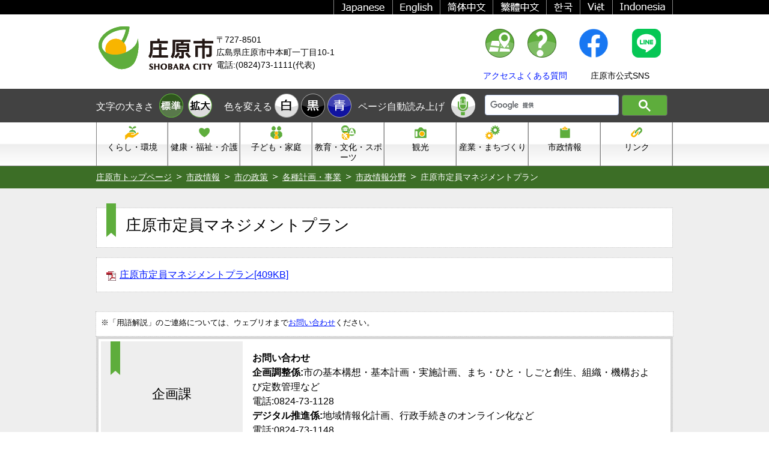

--- FILE ---
content_type: text/html; charset=UTF-8
request_url: https://www.city.shobara.hiroshima.jp/main/government/seisaku/cat03/government/post_875.html
body_size: 13696
content:
<!doctype html>
<html lang="ja">
<head>
<meta charset="utf-8">
<meta http-equiv="X-UA-Compatible" content="IE=edge">
<title>庄原市定員マネジメントプラン | 広島県庄原市のホームページへようこそ</title>
<meta name="description" content="広島県庄原市のホームページ。市政に関する最新情報、統計、入札・契約情報など。" />
<meta name="keywords" content="庄原市,広島県,市政,入札" />



<link rel="stylesheet" href="../../../../../common/css/common.css?20221017" type="text/css" media="all">
<link rel="stylesheet" href="../../../../../common/css/contents.css" type="text/css" media="all">
<link rel="stylesheet" href="../../../../../common/css/style1.css" type="text/css" title="style1">
<link rel="alternate stylesheet" href="../../../../../common/css/style2.css" type="text/css" title="style2">
<link rel="alternate stylesheet" href="../../../../../common/css/style3.css" type="text/css" title="style3">
<script type="text/javascript" src="https://ajax.googleapis.com/ajax/libs/jquery/1/jquery.min.js"></script>
<script type="text/javascript" src="../../../../../common/js/heightLine.js"></script>
<script type="text/javascript" src="../../../../../common/js/jquery.heightLine.js"></script>
<script type="text/javascript" src="../../../../../common/js/jquery.url.js"></script>
<script type="text/javascript" src="../../../../../common/js/current.js"></script>
<script type="text/javascript" src="../../../../../common/js/jquery.cookie.js"></script>
<script type="text/javascript" src="../../../../../common/js/jquery.textresizer.min.js"></script>
<script type="text/javascript" src="../../../../../common/js/styleswitch.js"></script>
<script type="text/javascript" src="../../../../../common/js/css_browser_selector.js"></script>
<script type="text/javascript">
rs.settings.usePost=true;
</script>
<!-- Google tag (gtag.js) -->
<script async src="https://www.googletagmanager.com/gtag/js?id=G-77MRH2L2WW"></script>
<script>
  window.dataLayer = window.dataLayer || [];
  function gtag(){dataLayer.push(arguments);}
  gtag('js', new Date());

  gtag('config', 'G-77MRH2L2WW');
  gtag('config', 'UA-28725629-1');
</script>
<script src="../../../../../common/js/jquery.carouFredSel-6.2.1-packed.js"></script>
<script src="../../../../../common/js/slider.js"></script>

<script src="//cdn1.readspeaker.com/script/6110/webReader/webReader.js?pids=wr&amp;forceAdapter=ioshtml5&amp;disable=translation,lookup" type="text/javascript" id="rs_req_Init"></script>
</head>
<body id="top">
 <div id="translate">
	<ul class="clearfix">
    <li><a href="http://www.city.shobara.hiroshima.jp.id.ahi.hp.transer.com/"><img src="../../../../../common/img/translate07.png" alt="" class="ov"></a></li>
    <li><a href="http://www.city.shobara.hiroshima.jp.v.ahi.hp.transer.com/"><img src="../../../../../common/img/translate06.png" alt="" class="ov"></a></li>
    <li><a href="http://www.city.shobara.hiroshima.jp.k.ahi.hp.transer.com/"><img src="../../../../../common/img/translate05.png" alt="" class="ov"></a></li>
    <li><a href="http://www.city.shobara.hiroshima.jp.t.ahi.hp.transer.com/"><img src="../../../../../common/img/translate04.png" alt="" class="ov"></a></li>
    <li><a href="http://www.city.shobara.hiroshima.jp.c.ahi.hp.transer.com/"><img src="../../../../../common/img/translate03.png" alt="" class="ov"></a></li>
    <li><a href="http://www.city.shobara.hiroshima.jp.e.ahi.hp.transer.com/"><img src="../../../../../common/img/translate02.png" alt="" class="ov"></a></li>
    <li><a href="../../../../../index.html" class="cl-norewrite"><img src="../../../../../common/img/translate01.png" alt="" class="ov"></a></li>
	</ul>
 </div>
<header>
	<div id="header">
    <h1><a href="../../../../../index.html"><img src="../../../../../common/img/logo.png" alt="庄原市 SHOBARA CITY"></a></h1>
    <div class="adress">〒727-8501<br>広島県庄原市中本町一丁目10-1<br>電話:(0824)73-1111(代表)</div>
    <div class="access"><a href="../../../../../access/index.html"><img src="../../../../../common/img/h_access_on.png" alt="">アクセス</a></div>
    <div class="faq"><a href="../../../../../faq/index.html"><img src="../../../../../common/img/h_faq_on.png" alt="">よくある質問</a></div>
    <div class="sns"><div><a href="https://www.facebook.com/shobara.city" target="_blank"><img src="../../../../../common/img/f_logo_RGB-Blue_250.png" alt="facebook" class="ov"></a><a href="https://lin.ee/ocNnX52" target="_blank"><img src="../../../../../common/img/LINE_Brand_icon_RGB.png" alt="LINE" class="ov"></a></div>庄原市公式SNS</div>
	</div>
</header>
<div id="headMenu">
	<div id="hmMain">
		<p>文字の大きさ</p>
		<div id="textsizer">
			<ul class="textresizer">
            <li class="m"><a href="#"><img src="../../../../../common/img/sp.gif" width="40" height="40" alt="標準"></a></li>
            <li class="l"><a href="#"><img src="../../../../../common/img/sp.gif" width="40" height="40" alt="拡大"></a></li>
			</ul>
		</div>
		<p>色を変える</p>
        <p><a href="javascript:chooseStyle('style1', 60)"><img src="../../../../../common/img/white_off.png" width="40" height="40" alt="白色"></a></p>
        <p><a href="javascript:chooseStyle('style2', 60)"><img src="../../../../../common/img/black_off.png" width="40" height="40" alt="黒色"></a></p>
        <p><a href="javascript:chooseStyle('style3', 60)"><img src="../../../../../common/img/blue_off.png" width="40" height="40" alt="青色"></a></p>
		<p>ページ自動読み上げ</p>
		<div id="readspeaker_button1" class="rs_skip"><a href="//app-eas.readspeaker.com/cgi-bin/rsent?customerid=6110&amp;lang=ja_jp&amp;readid=ReadSpeaker&amp;url=" onclick="readpage(this.href, 'xp1'); return false;" class="rs_href" rel="nofollow" accesskey="L"><img src="../../../../../common/img/voice_off.png" alt="ページ自動読み上げボタン"></a></div>
		<div id="srchBox">
			<script>
				(function() {
					var cx = '003596915136214629093:0lwdig9ateu';
					var gcse = document.createElement('script');
					gcse.type = 'text/javascript';
					gcse.async = true;
					gcse.src = 'https://cse.google.com/cse.js?cx=' + cx;
					var s = document.getElementsByTagName('script')[0];
					s.parentNode.insertBefore(gcse, s);
				})();
			</script>
			<gcse:searchbox-only></gcse:searchbox-only>
		</div>
		<div id="xp1" class="rs_preserve rs_skip rs_splitbutton rs_addtools rs_exp"></div>
	</div>
</div>

<nav>
	<div id="gMenu">
		<ul>
    
    
    
        
            <li id="life"><a href="../../../../life/index.html"  class="heightLine-nav">くらし・環境</a></li>
        
    
    
    



    
    
    
        
            <li id="health"><a href="../../../../health/index.html"  class="heightLine-nav">健康・福祉・介護</a></li>
        
    
    
    



    
    
    
        
            <li id="family"><a href="../../../../family/index.html"  class="heightLine-nav">子ども・家庭</a></li>
        
    
    
    



    
    
    
        
            <li id="education"><a href="../../../../education/index.html"  class="heightLine-nav">教育・文化・スポーツ</a></li>
        
    
    
    



    
    
    
        
            <li id="sightseeing"><a href="../../../../sightseeing/index.html"  class="heightLine-nav">観光</a></li>
        
    
    
    



    
    
    
        
            <li id="industry"><a href="../../../../industry/index.html"  class="heightLine-nav">産業・まちづくり</a></li>
        
    
    
    



    
    
    
        
            <li id="government"><a href="../../../index.html"  class="heightLine-nav">市政情報</a></li>
        
    
    
    



    
    
    
        
            <li id="links"><a href="../../../../../links/index.html"  class="heightLine-nav">リンク</a></li>
        
    
    
    
		</ul>
	</div>
</nav>


<div id="pankuzu">
	<ul class="clearfix">
    <li><a href="../../../../../index.html">庄原市トップページ</a></li>





    <li><a href="../../../index.html">市政情報</a></li>



    <li><a href="../../index.html">市の政策</a></li>



    <li><a href="../index.html">各種計画・事業</a></li>



    <li><a href="index.html">市政情報分野</a></li>



    <li class="last">庄原市定員マネジメントプラン</li>



	</ul>
</div>

<div id="ReadSpeaker">
	<div id="Container">
		<div id="Contents">
			<section>
<div id="pageTtl">
	<h2>庄原市定員マネジメントプラン</h2>
</div>

<div id="main">
<a class="pdf" href="../../../../2017/02/shoubarasiteiin.pdf">庄原市定員マネジメントプラン[409KB]</a>

</div>

   		    </section>
		</div>

<!-- ウェブリオ -->
<div id="weblio_rws_ah">
	<div id="weblio_rws_rh"></div>
	<p class="fsSmall">※「用語解説」のご連絡については、ウェブリオまで<a href="http://www.weblio.jp/info/rws_lg.jsp" target="_blank">お問い合わせ</a>ください。</p>
</div>
<script type="text/javascript"><!--
weblio_rw_client = "rws-219947087016";
weblio_rw_format = "small";
weblio_rw_layout = "liquid";
weblio_rw_maxcount = 5;
weblio_rw_height = 20;
weblio_rw_fontsize = "13";
weblio_rw_color_bdr = "ffffff";
weblio_rw_color_bg = "ffffff";
weblio_rw_hd_color_bdr = "ebebeb";
weblio_rw_hd_color_bg = "94196a";
weblio_rw_hd_color_txt = "ffffff";
weblio_rw_color_link = "1249ff";
weblio_rw_link_decor = true;
weblio_rw_copula = "space";
weblio_rw_logo_pat = "none";
weblio_rw_kwd_mrg_top = 3;
weblio_rw_rhid = "weblio_rws_rh";
weblio_rw_ahid = "weblio_rws_ah";
weblio_rw_supad = true;
weblio_rw_tid_body = "Contentes";
//-->
</script>
<script type="text/javascript" src="http://rws.weblio.jp/js/show_keywords.js" charset="UTF-8"></script>
<style type="text/css">#weblio_rw_keyword_hd{line-height:1.3em !important;margin:2px 0 0 0 !important;padding:0 0 0 2px !important;}</style>
<!-- /ウェブリオ -->

<!-- 署名 -->
<div id="Sine">
	<dl>
		<dt>企画課</dt>
		<dd><strong>お問い合わせ</strong><br>
			<strong>企画調整係:</strong>市の基本構想・基本計画・実施計画、まち・ひと・しごと創生、組織・機構および定数管理など<br>
			電話:0824-73-1128<br>
			<strong>デジタル推進係:</strong>地域情報化計画、行政手続きのオンライン化など<br>
			電話:0824-73-1148
		</dd>
	</dl>
</div>

<!-- /署名 -->

    </div>
</div>

<footer>
	<div id="footer">
		<div id="footArea">
			<div id="footLink">
            <p>





            <a href="../../../../../sitemap/index.html">サイトマップ</a> ｜ 







            <a href="../../../../../accessibility/index.html">ウェブアクセシビリティについて</a> ｜ 







            <a href="../../../../../linking/index.html">リンクについて</a> ｜ 







            <a href="../../../../../pp/index.html">個人情報保護について</a> ｜ 







            <a href="../../../../../copyright/index.html">著作権について</a> ｜ 







            <a href="../../../../../disclaimer/index.html">免責事項</a> ｜ 



            <a href="mailto:s&#104;&#111;&#98;&#97;&#114;a&#64;&#99;ity&#46;s&#104;ob&#97;&#114;&#97;&#46;&#108;&#103;&#46;&#106;&#112;">お問い合わせ</a>
            </p>
			</div>
			<div id="signature">
            <div><img src="../../../../../common/img/logomark.png" alt="庄原市市章"></div>
				<div><span class="fsMax">庄原市役所</span><br>
				〒727-8501 広島県庄原市中本町一丁目10-1<br>
				電話:(0824)73-1111(代表)<br>
				FAX:(0824)72-3322(代表)<br>
				メール:<a href="mailto:&#115;&#104;&#111;b&#97;&#114;&#97;&#64;&#99;ity&#46;sho&#98;ara&#46;&#108;&#103;&#46;&#106;p">&#115;&#104;&#111;b&#97;&#114;&#97;&#64;&#99;ity&#46;sho&#98;ara&#46;&#108;&#103;&#46;&#106;p</a><br>
				法人番号:2000020342106</div>
            <div><img src="../../../../../common/img/footmap.png" alt="庄原市 地図"></div>
				<div><strong class="fsBig">支所エリア</strong>
					<div id="shishoMap">
                    <p class="takano"><a href="../../../organization/post_659.html#takano"><img src="../../../../../common/img/f_takano.png" alt="高野支所" class="ov"></a></p>
                    <p class="seijou"><a href="../../../organization/post_659.html#saijo"><img src="../../../../../common/img/f_seijou.png" alt="西城支所" class="ov"></a></p>
                    <p class="hiwa"><a href="../../../organization/post_659.html#hiwa"><img src="../../../../../common/img/f_hiwa.png" alt="比和支所" class="ov"></a></p>
                    <p class="kuchiwa"><a href="../../../organization/post_659.html#kuchiwa"><img src="../../../../../common/img/f_kuchiwa.png" alt="口和支所" class="ov"></a></p>
                    <p class="toujou"><a href="../../../organization/post_659.html#tojo"><img src="../../../../../common/img/f_toujou.png" alt="東城支所" class="ov"></a></p>
                    <p class="souryou"><a href="../../../organization/post_659.html#soryo"><img src="../../../../../common/img/f_souryou.png" alt="惣領支所" class="ov"></a></p>
					</div>
				</div>
			</div>
			<div id="copyright">
				<p>各ページに記載の写真・音声および記事等の無断使用・無断転載を禁じます。</p>
            <p>Copyright &copy; <script type="text/javascript">myDate = new Date();myYear = myDate.getFullYear();document.write(myYear);</script> <a href="../../../../../index.html">庄原市</a> All Rights Reserved.</p>
			</div>
		</div>
    <div id="totop"><a href="#top"><img src="../../../../../common/img/totop.png" alt="ページの先頭へ" class="ov"></a></div>
	</div>
</footer>
        <!-- /[footer] -->
    <!-- /[container] -->
<script type="text/javascript" src="/_Incapsula_Resource?SWJIYLWA=719d34d31c8e3a6e6fffd425f7e032f3&ns=1&cb=453947114" async></script></body>
</html>





--- FILE ---
content_type: text/css
request_url: https://www.city.shobara.hiroshima.jp/common/css/common.css?20221017
body_size: 22602
content:
@charset "utf-8";
/*
CLEARFIX CLASS
-------------------------------------------------------------------------------------------------*/
.clearfix:before,
.clearfix:after {
	content: " ";
	display: table;
}

.clearfix:after {
	clear: both;
}

.clear {
	clear: both;
}


/* LINK
-------------------------------------------------------------------------------------------------*/
a:link,
a:active,
a:visited {
	text-decoration : underline;
}
a:hover,
a:focus {
	text-decoration : none;
}
a:hover img.ov, a:focus img.ov {
	opacity: 0.8;
	filter: alpha(opacity=80);
	-ms-filter: "alpha( opacity=80 )";
}


/* OUTLINE
---------------------------------------------------------------------------*/
body {
	margin: 0px;
	padding: 0px;
	font: 16px/1.5 "メイリオ", "ヒラギノ角ゴ Pro W3", Meiryo, "Hiragino Kaku Gothic Pro", "ＭＳ Ｐゴシック", "MS PGothic", Osaka, sans-serif;
	background: #fff;
	word-wrap:break-word;
}
h1,h2,h3,h4,h5,h6,form,figure{
	margin: 0px;
	padding: 0px;
}
ol > li {
	margin-bottom:8px;
}
img {
	border: none;
	max-width:100%;
	height:auto;
}
input,textarea,select {
	font-size: 1em;
}
hr {
	border:0;
	height:1px;
}
p {
	margin:0 0 1em 0;
	padding:0;
}


/* 多言語対応 201905
-------------------------------------------------------------------------------------------------*/
#translate {
	background: #000;
}
#translate > ul {
	width:960px;
	margin: 0 auto;
	padding: 0;
	list-style: none;
}
#translate > ul > li {
	float: right;
	padding: 0 12px;
	border-right: 1px solid #888;
}
#translate > ul > li:last-child {
	border-left: 1px solid #888;
}
#translate > ul > li > a >img {
	display: block;
}


/* HEADER
-------------------------------------------------------------------------------------------------*/
#header {
	/*overflow: hidden;*/
	width:960px;
	margin:16px auto 0 auto;
	font-size:90%;
	display: flex;
	justify-content: space-between;
	column-gap: 16px;
}
/*#header::after {
	content: "";
	clear: both;
	display: block;
}*/
#header img {
	display: block;
	margin: 0 auto 20px;
	padding: 0;
}
#header h1 {
	/*width:208px;*/
	padding-bottom: 8px;
	/*float: left;*/
}
#header div {
	margin:0;
	/*float: left;*/
}
#header div.adress {
	/*width: 274px;*/
	padding-top: 16px;
	margin-right: auto;
	}
#header div.access {
	/*width: 78px;*/
	padding-top: 8px;
	text-align:center;
	}
#header div.faq{
	/*width: 110px;*/
	padding-top: 8px;
	text-align:center;
}
/*#header div:nth-of-type(2) img,
#header div:nth-of-type(3) img {
	margin: 0 auto;
	padding: 0;
}*/
#header div.sns {
	/*width: 138px;*/
	padding-top: 8px;
	text-align:center;
}
#header div.sns > div {
	display: flex;
	justify-content: space-between;
}
#header div.sns img {
	width: 48px;
	height: auto;
	margin: 0 20px 20px;
}
#header div.ichiban{
	/*width: 100px;*/
	padding-top: 12px;
}
#header div > a {
	text-decoration:none;
}
#hmMain {
	/*overflow: hidden;*/
	width:960px;
	margin: 0 auto;
	padding: 8px 0;
}
#hmMain:after {
	content: "";
	clear: both;
	display: block;
}
#hmMain img {
	display:block;
}
#hmMain p,
#hmMain div,
#hmMain ul,
#hmMain ul li {
	float:left;
	margin: 0;
	padding:0;
}
#hmMain ul {
	list-style: none;
}
#hmMain p:first-child{
	width: 105px;
	padding-top: 10px;
}
#textsizer {
	width: 96px;
	margin: 0;
	padding: 0;
}
#textsizer ul,
#textsizer ul li {
	margin: 0;
	padding: 0;
}
#textsizer ul.textresizer li.m {
	background:url(../img/normal_off.png) no-repeat 0 0;
}
#textsizer ul.textresizer li.l {
	background:url(../img/big_off.png) no-repeat 0 0;
}
#textsizer ul li a {
	display: block;
	margin:0 8px 0 0;
	width:40px;
}
/* Style of active button */
#textsizer ul.textresizer li.m a.textresizer-active,
#textsizer ul.textresizer li.m a:hover,
#textsizer ul.textresizer li.m a:focus {
	background:url(../img/normal_on.png) no-repeat 0 0;
}
#textsizer ul.textresizer li.l a.textresizer-active,
#textsizer ul.textresizer li.l a:hover,
#textsizer ul.textresizer li.l a:focus {
	background:url(../img/big_on.png) no-repeat 0 0;
}
/* End of Text Resizer Buttons */

#hmMain p:nth-child(3){
	width: 92px;
	padding-top: 10px;
	text-align: right;
}
#hmMain p:nth-child(4),
#hmMain p:nth-child(5),
#hmMain p:nth-child(6){
	width: 40px;
	margin-left: 4px;
}
#hmMain p:nth-child(7){
	width: 166px;
	padding-top: 10px;
	text-align: center;
}
#readspeaker_button1 {
	width: 40px;
	margin-left: 12px;
}

/* googleカスタムサーチ 20190415 */
#___gcse_0 {
	width: 304px!important;
	margin: 2px 0 0 16px!important;
	padding: 0!important;
	border: none!important;
}
.gsc-control-searchbox-only,
.gsc-control-searchbox-only-ja,
.gsc-search-box {
	width: 304px!important;
	margin: 0!important;
	padding: 0!important;
	border: none!important;
}
table.gsc-search-box,
table.gsc-search-box tr,
table.gsc-search-box th ,
table.gsc-search-box td,
#gs_id50,
.gs_id50 {
	margin: 0!important;
	padding: 0!important;
	border: none!important;
}
td#gs_tti50 {
	padding: 0 8px!important;
}
.gsc-input-box {
	width: 98%!important;
	border-radius: 4px;
}
.gsib_a {
	height: 32px!important;
	margin: 0!important;
}
.gsc-search-button-v2 {
	height: 35px!important;
	border-radius: 4px!important;
	background: #5ead3c!important;
}
.gsc-search-button-v2 svg {
	width: 20px!important;
	height: 20px!important;
}
#srchForm{
	width: 316px!important;
	margin: 0;
	padding: 0;
}
/* / googleカスタムサーチ */

#srchBox.watermark #srchInput {
	background: #fff url(../img/yjlogo_type4.gif) center center no-repeat;
	padding: 4px;
	width:216px;
	margin-top: -5px;
	margin-left: 40px;
	height:24px;
	border:none;
	border-radius: 8px;
	-webkit-border-radius: 8px;
	-moz-border-radius: 8px;
	float: left;
}
#srchBtn{
	width: 40px;
	margin:-5px 0 0 10px;
	padding: 0;
	float: left;
}
#srchBox.watermark #srchInput.nomark {
	border:none;
	background: #e7f7e0;
}
#srchBox.watermark #srchLogo {
	display: none;
}

/* NAVI
-------------------------------------------------------------------------------------------------*/
#gMenu {
	margin:0;
	padding:0;
}
#gMenu ul {
	width:960px;
	margin:0 auto;
	padding:0;
	list-style:none;
	display:table;
	table-layout: fixed;
	vertical-align:middle;
	text-align:center;
	line-height:1.2;
}
#gMenu ul li {
	margin:0;
	padding:0;
	display:table-cell;
}
#gMenu a:link,
#gMenu a:active,
#gMenu a:visited,
#gMenu a:hover,
#gMenu a:focus {
	text-decoration:none;
	font-size:90%;
	display:block;
	padding:32px 0 4px 0;
}
.ie8 #gMenu a:link,
.ie8 #gMenu a:active,
.ie8 #gMenu a:visited,
.ie8 #gMenu a:hover,
.ie8 #gMenu a:focus {
	font-size:100%;
	padding:4px;
}


/* PANKUZU LIST
-------------------------------------------------------------------------------------------------*/
#pankuzu > ul {
	width:960px;
	margin:0 auto;
	padding:8px 0;
	list-style:none;
	font-size:90%;
}
#pankuzu ul > li {
	float:left;
	margin:0 8px 0 0;
	padding:0 0 0 16px;;
	background:url(../img/pankuzu_arrow.png) no-repeat 0 0.4em;
}
#pankuzu ul > li:first-child {
	padding:0;
	background:none;
}


/* FOOTER
-------------------------------------------------------------------------------------------------*/
#footer {
	position:relative;
}
#totop {
	width:960px;
	margin:0 auto;
	text-align:right;
	position:relative;
}
#footArea{
	position:absolute;
	width:100%;
	top:64px;
}
#footLink > p{
	width:960px;
	margin:0 auto;
	padding:8px 0;
	text-align:center;
	font-size:90%;
}
#signature {
	width:960px;
	margin:16px auto;
	display:table;
	font-size:90%;
}
#signature > div {
	display:table-cell;
	vertical-align:top;
}
#signature div:first-child {
	padding-top:24px;
}
#signature div:nth-child(2),
#signature div:nth-child(3) {
	padding:24px 8px 0 8px;
}
#signature .fsMax{
	font-size:200%;
}
#signature div:nth-child(4) {
	border:1px dotted #bdbdbd;
	padding:8px;
}
#shishoMap{
	position:relative;
	width:290px;
	height:161px;
	background:url(../img/footmap2.png) no-repeat 0 0;
}
#shishoMap img {
	display:block;
}
#shishoMap > p{
	position:absolute;
	margin:0;
	padding:0;
}
#shishoMap > p.takano {
	top:4px;
	left:3px;
}
#shishoMap > p.seijou {
	top:3px;
	left:172px;
}
#shishoMap > p.hiwa {
	top:35px;
	left:113px;
}
#shishoMap > p.kuchiwa {
	top:61px;
	left:0;
}
#shishoMap > p.toujou {
	top:65px;
	left:194px;
}
#shishoMap > p.souryou {
	top:133px;
	left:154px;
}
#copyright > p{
	width:960px;
	margin:0 auto;
	padding:0;
	text-align:center;
}


/* コンテンツページ
-------------------------------------------------------------------------------------------------*/
#Container {
	padding-bottom:16px;
}
#Contents {
	width:960px;
	margin:0 auto;
	padding:16px 0;
}
/* -- タイトル -- */
#Contents #pageTtl {
	position:relative;
	margin-top:16px;
}
#Contents #pageTtl > h2 {
	width:900px;
	font-size:160%;
	font-weight:normal;
	line-height:1;
	position: relative;
	padding: 24px 0 16px 32px;
	top:-8px;
	left:16px;
	background:url(../img/ribbon_green.png) no-repeat 0 0;
}
/* -- /タイトル -- */

/* -- 自由入力領域 -- */
#Contents #main,
#Contents #qaMain{
	margin:16px 0;
	padding:16px;
}
#Contents h3 {
	padding:12px 16px;
	font-weight:normal;
	font-size:150%;
	margin:16px 0;
}

#Contents h4 {
	padding:8px 0;
	font-weight:normal;
	font-size:140%;
	margin:24px 0 16px 0;
	background:url(../img/h4_bg.gif) no-repeat 0 bottom;
}
#Contents h5 {
	font-size:110%;
	margin:24px 0 8px 0;
}
#Contents h6 {
	font-size:100%;
	margin:24px 0 8px 0;
}
/* -- /自由入力領域 -- */

/* -- weblio -- */
#weblio_rws_ah {
	width:944px;
	margin:0 auto;
	padding:8px 8px 0 8px;
}
/* -- /weblio -- */

/* -- 署名 -- */
#Sine {
	width:952px;
	margin:0 auto;
	padding:4px;
	background: url(../img/sine_bg.gif);
}
#Sine > dl {
	width:944px;
	margin:0;
	padding:4px;
	display:table;
}
#Sine > dl dt {
	padding:8px;
	display:table-cell;
	width:25%;
	text-align:center;
	vertical-align:middle;
	font-size:140%;
}
#Sine > dl dd {
	width:75%;
	display:table-cell;
	padding:16px;
}
/* -- /署名 -- */

/* 第2階層
-------------------------------------------------------------------------------------------------*/
/* -- タイトル -- */
#secondTtl {
	width:1024px;
	height:192px;
	margin:0 auto;
	position:relative;
}
#secondTtl > h2 {
	width:900px;
	margin:0 auto;
	padding-left:60px;
	position:relative;
	font-size:220%;
	font-weight:normal;
	line-height:2;
	top:35%;/* IE8以下とAndroid4.3以下用フォールバック */
	top : -webkit-calc(50% - 1em) ;
	top : calc(50% - 1em) ;
}
/* -- /タイトル -- */

/* -- お知らせ ピックアップ よくある質問・広報しょうばら・第2階層リンク 共通 -- */
#secondInfo,
#secondPU,
#prNew,
.secondLink,
.secondLink2,
.qaLink {
	position:relative;
	width:100%;
	margin:16px 0 32px 0;
	padding:0;
}
#secondInfo > div,
#secondPU > div,
#prNew > div,
.secondLink > div,
.secondLink2 > div,
.qaLink > div{
	position:relative;
	width:960px;
	margin:0 auto;
}
#secondInfo > div h2,
#secondPU > div h2,
#prNew > div h2,
.secondLink > div h2,
.secondLink2 > div h2,
.qaLink > div h2{
	width:900px;
	font-size:160%;
	font-weight:normal;
	line-height:1;
	position: relative;
	padding: 24px 0 16px 32px;
	top:-8px;
	left:16px;
}
#secondPU > div ul,
.secondLink > div ul,
.secondLink2 > div ul,
.qaLink > div ul{
	width:896px;
	margin:0 auto 16px auto;
	padding:16px;
	list-style:none;
}
#secondPU > div ul li,
.secondLink > div ul li {
	width:268px;
	float:left;
	margin:2px 8px 2px 0;
	padding:0;
}
.secondLink2 > div ul li {
	width:408px;
	float:left;
	margin:2px 8px 2px 0;
	padding:0;
}
.secondLink > div#pr > ul li {
	width:120px;
	float:left;
	margin:2px 8px 2px 0;
	padding:0;
}
#secondPU > div ul li.linkP,
.secondLink > div ul li.linkP,
.secondLink > div#pr > ul li.linkP,
.secondLink2 > div ul li.linkP {
	background:url(../img/icon_page.png) no-repeat 0 0.2em;
	padding-left:20px;
}
#secondPU > div ul li.linkF,
.secondLink > div ul li.linkF,
.secondLink2 > div ul li.linkF {
	background:url(../img/icon_folder.png) no-repeat 0 0.2em;
	padding-left:20px;
}
#secondPU > div ul li.linkO,
.secondLink > div ul li.linkO,
.secondLink2 > div ul li.linkO {
	background:url(../img/blank.png) no-repeat 0 0.4em;
	padding-left:20px;
}
/* -- /お知らせ ピックアップ 広報しょうばら・第2階層リンク 共通 -- */

/* -- お知らせ -- */
#secondInfo > div h2 {
	background:url(../img/ribbon_blue.png) no-repeat 0 0;
}
#secondInfo > div dl {
	width:928px;
	margin:8px auto;
	padding:0;
	display:table;
}
#secondInfo > div dl dt {
	display:table-cell;
	width:10em;
}
#secondInfo > div dl dd {
	display:table-cell;
	top:95%;/* IE8以下とAndroid4.3以下用フォールバック */
	top : -webkit-calc(100% - 10em) ;
	top : calc(100% - 10em) ;
}
/* -- /お知らせ -- */

/* -- ピックアップ 広報しょうばら-- */
#secondPU > div h2,
#prNew > div h2 {
	background:url(../img/ribbon_orange.png) no-repeat 0 0;
}
/* -- /ピックアップ 広報しょうばら-- */

/* -- 第2階層リンク -- */
.secondLink > div h2,
.secondLink2 > div h2 {
	background:url(../img/ribbon_green.png) no-repeat 0 0;
}
/* -- /第2階層リンク -- */


/* 第3階層
-------------------------------------------------------------------------------------------------*/
/* -- 第3階層カラム -- */
#third{
	width:960px;
	margin:16px auto;
}
#thirdL {
	width:240px;
	float:left;
}
#thirdR {
	width:688px;
	float:right;
}
/* -- /第3階層カラム -- */

/* -- 第3階層タイトル -- */
#thirdTtl {
	position:relative;
}
#thirdTtl > h2 {
	width:90%;
	font-size:160%;
	font-weight:normal;
	line-height:1;
	position: relative;
	padding: 24px 0 16px 32px;
	top:-8px;
	left:16px;
	background:url(../img/ribbon_green.png) no-repeat 0 0;
}
/* -- /第3階層タイトル -- */

/* -- 第3階層 -- */
#thirdArea {
	margin:16px 0;
	padding:16px;
}
#thirdArea > h3 {
	font-weight: normal;
	font-size:100%;
	background:url(../img/icon_folder.png) no-repeat 0 0.2em;
	margin:0 0 8px 0;
	padding:0 0 0 24px;
}
#thirdArea > ul {
	padding:0;
	list-style:none;
	
}
#thirdArea > ul li {
	margin:4px 0;
	padding:0 16px 0 24px;
	float:left;
}
#thirdArea > ul.listC {
	margin:0 0 0 24px;
}
#thirdArea > ul.listS {
	margin:0;
}
#thirdArea > ul.listC li {
	width:264px;
	background: url(../img/icon_page2.png) no-repeat 0 0.2em;
}
#thirdArea > ul.listC li.linkF {
	width:264px;
	background: url(../img/icon_folder.png) no-repeat 0 0.2em;
}
#thirdArea > ul.listS li {
	width:286px;
	background: url(../img/icon_page.png) no-repeat 0 0.2em;
}
#thirdArea > hr {
	border:0;
	margin:16px 0;
}
/* -- /第3階層 -- */

/* -- 第3階層左メニュー -- */
#thirdL > p {
	width:222px;
	text-align:center;
	font-size:110%;
	font-weight: bold;
	margin:0;
	padding:1em 8px;
}
#thirdL > ul,
#thirdL > ul li {
	margin:0;
	padding:0;
	list-style:none;
}
#thirdL > ul li a:link,
#thirdL > ul li a:active,
#thirdL > ul li a:visited {
	display:block;
	padding:8px 8px 8px 32px;
	margin-bottom:1px;	
}
/* -- /第3階層左メニュー -- */


/* COMMON
-------------------------------------------------------------------------------------------------*/
/* -- TEXT -- */
.fsBig { font-size:140%; }
.fsSmall { font-size:80%; }
.fwB { font-weight:bold; }
.fwN { font-weight:normal; }
.txt_left { text-align:left !important; }
.txt_right { text-align:right !important; }
.txt_center { text-align:center !important; }
.in { text-indent:-1em; padding-left:1em; }
.in2 { text-indent:-2em; padding-left:2em; }

/* -- COLUMN -- */
div.column1 {
	display:table;
	table-layout: fixed;
	width:100%;
}
div.column1 div {
	display:table-cell;
	vertical-align:top;
	padding:4px;
}
div.column2 {
	display:table;
	width:100%;
}
div.column2 div {
	display:table-cell;
	vertical-align:top;
	padding:4px;
}

/* -- TABLE -- */
table {
	border-collapse:collapse;
	font-size: 100%;
	border-spacing: 0;
	/*table-layout: fixed;*/
	margin-bottom:8px;
}
table, tr, th, td {
	padding:4px 8px;
	word-break:break-all;
	/*font-weight:normal;*/
}
caption {
	font-size:100%;
	text-align:left;
	font-weight:bold;
}
th {
	font-weight: normal;
}
thead td {
	text-align:center;
	font-weight:bold;
}

/* -- FROAT -- */
.f_left { float:left; }
.f_right {float:right; }
.f_left img, .f_right img { max-width:100%; height:auto; }

/* -- ICON -- */
ul.arrow,
ul.maru,
ul.pdf, ul.PDF,
ul.xls, ul.XLS,
ul.xlsx, ul.XLSX,
ul.doc, ul.DOC{ margin:0 0 0 16px; padding:0; list-style-type:none; }
ul.arrow > li, a.arrow, li.arrow, span.arrow { background:url(../img/arrow.png) no-repeat 0 0.3em; padding-left:16px; margin-bottom:4px; }
ul.maru > li { background:url(../img/maru_green.png) no-repeat 0 0.3em; padding-left:16px; margin-bottom:4px; }
ul.pdf > li, a.pdf, li.pdf, span.pdf, p.pdf,
ul.PDF > li, a.PDF, li.PDF, span.PDF, p.PDF { background: url(../img/pdf.png) no-repeat 0 0.3em; padding:2px 0 2px 22px; min-height:20px; }
ul.xls > li, a.xls, li.xls, span.xls, p.xls,
ul.XLS > li, a.XLS, li.XLS, span.XLS, p.XLS { background: url(../img/xls.png) no-repeat 0 0.2em; padding:2px 0 2px 20px; min-height:20px; }
ul.xlsx > li, a.xlsx, li.xlsx, span.xlsx, p.xlsx,
ul.XLSX > li, a.XLSX, li.XLSX, span.XLSX, p.XLSX { background: url(../img/xlsx.png) no-repeat 0 0.2em; padding:2px 0 2px 20px; min-height:20px; }
ul.doc > li, a.doc, li.doc, span.doc, p.doc,
ul.DOC > li, a.DOC, li.DOC, span.DOC, p.DOC { background: url(../img/doc.png) no-repeat 0 0.2em; padding:2px 0 2px 20px; min-height:20px; }
.blank { background: url(../img/blank.png) no-repeat 4px 0.2em; padding-right:20px; min-height:20px; }

/* -- WIDTH -- */
.w100 { width:100%; }
.w95 { width:95%; }
.w90 { width:90%; }
.w85 { width:85%; }
.w80 { width:80%; }
.w75 { width:75%; }
.w70 { width:70%; }
.w65 { width:65%; }
.w60 { width:60%; }
.w55 { width:55%; }
.w50 { width:50%; }
.w45 { width:45%; }
.w40 { width:40%; }
.w35 { width:35%; }
.w30 { width:30%; }
.w25 { width:25%; }
.w20 { width:20%; }
.w16 { width:16%; }
.w15 { width:15%; }
.w12 { width:12%; }
.w10 { width:10%; }
.w5 { width:5%; }

/* -- MARGIN / PADDING --*/
.mar_l0{ margin-left:0px!important; }
.mar_l4{ margin-left:4px!important; }
.mar_l8{ margin-left:8px!important; }
.mar_l12{ margin-left:12px!important; }
.mar_l16{ margin-left:16px!important; }
.mar_l22{ margin-left:22px!important; }
.mar_l24{ margin-left:24px!important; }
.mar_l32{ margin-left:32px!important; }
.mar_l40{ margin-left:40px!important; }
.mar_l48{ margin-left:48px!important; }
.mar_l56{ margin-left:56px!important; }

.mar_r0{ margin-right:0px!important; }
.mar_r4{ margin-right:4px!important; }
.mar_r8{ margin-right:8px!important; }
.mar_r12{ margin-right:12px!important; }
.mar_r16{ margin-right:16px!important; }
.mar_r24{ margin-right:24px!important; }
.mar_r32{ margin-right:32px!important; }
.mar_r40{ margin-right:40px!important; }
.mar_r48{ margin-right:48px!important; }
.mar_r56{ margin-right:56px!important; }

.mar_t0{ margin-top:0!important; }
.mar_t4{ margin-top:4px!important; }
.mar_t8{ margin-top:8px!important; }
.mar_t12{ margin-top:12px!important; }
.mar_t16{ margin-top:16px!important; }
.mar_t24{ margin-top:24px!important; }
.mar_t32{ margin-top:32px!important; }
.mar_t40{ margin-top:40px!important; }
.mar_t48{ margin-top:48px!important; }
.mar_t56{ margin-top:56px!important; }
.mar_t64{ margin-top:64px!important; }
.mar_t72{ margin-top:72px!important; }
.mar_t80{ margin-top:80px!important; }

.mar_b0{ margin-bottom:0!important; }
.mar_b4{ margin-bottom:4px!important; }
.mar_b8{ margin-bottom:8px!important; }
.mar_b12{ margin-bottom:12px!important; }
.mar_b16{ margin-bottom:16px!important; }
.mar_b24{ margin-bottom:24px!important; }
.mar_b32{ margin-bottom:32px!important; }
.mar_b40{ margin-bottom:40px!important; }
.mar_b48{ margin-bottom:48px!important; }
.mar_b56{ margin-bottom:56px!important; }

.mar_tb0{ margin-top:0!important; margin-bottom:0!important; }
.mar_tb16{ margin-top:16px!important; margin-bottom:16px!important; }
.mar_tb24{ margin-top:24px!important; margin-bottom:24px!important; }
.mar_tb40{ margin-top:40px!important; margin-bottom:40px!important; }

.mar_lrauto { margin-left:auto; margin-right:auto; }

.pad_l0{ padding-left:0px!important; }
.pad_l4{ padding-left:4px!important; }
.pad_l8{ padding-left:8px!important; }
.pad_l12{ padding-left:12px!important; }
.pad_l16{ padding-left:16px!important; }
.pad_l24{ padding-left:24px!important; }
.pad_l32{ padding-left:32px!important; }
.pad_l40{ padding-left:40px!important; }
.pad_l48{ padding-left:48px!important; }
.pad_l56{ padding-left:56px!important; }

.pad_r0{ padding-right:0px!important; }
.pad_r4{ padding-right:4px!important; }
.pad_r8{ padding-right:8px!important; }
.pad_r12{ padding-right:12px!important; }
.pad_r16{ padding-right:16px!important; }
.pad_r24{ padding-right:24px!important; }
.pad_r32{ padding-right:32px!important; }
.pad_r40{ padding-right:40px!important; }
.pad_r48{ padding-right:48px!important; }
.pad_r56{ padding-right:56px!important; }

.pad_t0{ padding-top:0px!important; }
.pad_t4{ padding-top:4px!important; }
.pad_t8{ padding-top:8px!important; }
.pad_t12{ padding-top:12px!important; }
.pad_t16{ padding-top:16px!important; }
.pad_t24{ padding-top:24px!important; }
.pad_t32{ padding-top:32px!important; }
.pad_t40{ padding-top:40px!important; }
.pad_t48{ padding-top:48px!important; }
.pad_t56{ padding-top:56px!important; }
.pad_t64{ padding-top:64px!important; }
.pad_t72{ padding-top:82px!important; }
.pad_t80{ padding-top:80px!important; }

.pad_b0{ padding-bottom:0px!important; }
.pad_b4{ padding-bottom:4px!important; }
.pad_b8{ padding-bottom:8px!important; }
.pad_b12{ padding-bottom:12px!important; }
.pad_b16{ padding-bottom:16px!important; }
.pad_b24{ padding-bottom:24px!important; }
.pad_b32{ padding-bottom:32px!important; }
.pad_b40{ padding-bottom:40px!important; }
.pad_b48{ padding-bottom:48px!important; }
.pad_b56{ padding-bottom:56px!important; }

.pad_tb40{ padding-top:40px!important; padding-bottom:40px!important; }

.pad_al8 {padding:8px!important; }
.pad_al16 {padding:16px!important; }


--- FILE ---
content_type: text/css
request_url: https://www.city.shobara.hiroshima.jp/common/css/contents.css
body_size: 24194
content:
@charset "utf-8";

/* トップページ
-------------------------------------------------------------------------------------------------*/
/* -- スライダー -- */
#topSlider {
	position:relative;
	overflow: hidden;
	width:100%;
	text-align:center;
}
#wrapper {
	width: 100%;
	overflow: hidden;
	margin:0;
	padding:0;
	height: 480px;
	text-align:center;
}
ul#carousel {
	margin:0;
	padding:0;
	list-style:none;
	text-align:center;
}
ul#carousel li {
	width:960px;
	float: left;
	height: 480px;
	position:relative;
}
ul#carousel > li p {
	border-radius: 8px;
	-webkit-border-radius: 8px;
	-moz-border-radius: 8px;
	padding:16px;
	bottom: 32px;
	right:32px;
	max-width:376px;
	position: absolute;
}
.ie8 ul#carousel > li p{
	background:url(../../topimg/slide/ie8bg.png);
}
ul#carousel > li p .ttl {
	display:block;
	font-size:150%;
}
ul#carousel > li img {
	width:960px;
	height:auto;
}
#prev, #next {
	opacity:0.9;
	-ms-filter: "alpha(opacity=90)";/* ie 8 */
	zoom:1;
	display: block;
	height: 480px;
	width: 50%;
	top: 0;
	position: absolute;
}
#prev:hover, #next:hover {
	opacity:0.4;
	filter: alpha(opacity=40);/* ie 6 7 */
	-ms-filter: "alpha(opacity=40)";/* ie 8 */
	zoom:1;
}
#prev {
	left: -480px;/* スライドする画像の横半分の値 */
}
#next {
	right: -480px;/* スライドする画像の横半分の値 */
}
#prev img {
	right:-40px;
	top:200px;
	position:absolute;
}
#next img {
	left:-40px;
	top:200px;
	position:absolute;
}
/* -- /スライダー -- */

/* -- 緊急情報 -- */
#emergency {
	width:928px;
	margin:16px auto;
	padding:16px;
	background: url(../../topimg/emergency.gif);
}
#emergency > h2 {
	padding: 4px 8px 0;
	font-size: 180%;
}
#emergency > div {
	padding:16px;
}
#emergency > div dl{
	margin:0;
	padding:0;
	display:table;
	font-size: 140%;
}
#emergency > div dl dt{
	width:9em;
	display:table-cell;
}
#emergency > div dl dd {
	width : 90% ; /* IE8以下とAndroid4.3以下用フォールバック */
	width : -webkit-calc(100% - 9em) ;
	width : calc(100% - 9em) ;
	display:table-cell;
}
/* -- /緊急情報 -- */

/* -- 庄原の魅力 再発見！ -- */
#appeal{
	padding-bottom:16px;
}
#appeal > h2 {
	width:928px;
	margin:0 auto;
	padding:16px 0 16px 32px;;
	background:url(../img/ribbon_orange.png) no-repeat 0 -8px;
	color:#fff;
	font-size:180%;
	font-weight:normal;
	line-height:1;
}
/* -- スライドバナー -- */
#topBanner {
	position:relative;
	overflow: hidden;
	width:960px;
	margin:0 auto;
	text-align:center;
}
#bnWrapper {
	width: 888px;
	height: 82px;
	overflow: hidden;
	margin:0 auto;
	padding:0;
	text-align:center;
}
ul#carouselBn {
	margin:0;
	padding:0;
	list-style:none;
	text-align:center;
}
ul#carouselBn li {
	width:202px;
	height: 74px;
	margin:0 6px;
	float: left;
	border:4px solid #fff;
	border-radius: 4px;
	-webkit-border-radius: 4px;
	-moz-border-radius: 4px;
	position:relative;
}
ul#carouselBn > li img {
	width:202px;
	height:74px;
}
#prevBn, #nextBn {
	display: block;
	height: 80px;
	width: 50%;
	top: 0;
	position: absolute;
}
#prevBn:hover, #nextBn:hover {
	opacity:0.8;
	filter: alpha(opacity=80);/* ie 6 7 */
	-ms-filter: "alpha(opacity=80)";/* ie 8 */
	zoom:1;
}
#prevBn {
	left: -480px;/* スライドする画像の横半分の値 */
}
#nextBn {
	right: -480px;/* スライドする画像の横半分の値 */
}
#prevBn img {
	right:-32px;
	top:26px;
	position:absolute;
}
#nextBn img {
	left:-32px;
	top:26px;
	position:absolute;
}
/* -- /スライドバナー -- */
/* -- /庄原の魅力 再発見！ -- */

/* -- トップ グローバルメニュー -- */
#topMenu {
	margin:0;
	padding:0;
}
#topMenu ul {
	width:960px;
	margin:0 auto;
	padding:0;
	list-style:none;
	display:table;
	table-layout: fixed;
	vertical-align:middle;
	text-align:center;
	line-height:1.2;
}
#topMenu ul li {
	margin:0;
	padding:0;
	display:table-cell;
}
#topMenu a:link,
#topMenu a:active,
#topMenu a:visited,
#topMenu a:hover,
#topMenu a:focus {
	text-decoration:none;
	font-size:90%;
	display:block;
	padding:80px 0 4px 0;
}
.ie8 #topMenu a:link,
.ie8 #topMenu a:active,
.ie8 #topMenu a:visited,
.ie8 #topMenu a:hover,
.ie8 #topMenu a:focus {
	padding:16px;
	font-size:105%;
}
/* -- /トップ グローバルメニュー -- */

/* -- ピックアップバナー -- */
ul#pickUp {
	background:#b8dfb4;
	width:944px;
	margin:0;
	padding:8px;
	list-style:none;
}
ul#pickUp > li {
	display:table-cell;
	float:left;
	margin:0;
	padding:0;
}
ul#pickUp > li:nth-child(2) {
	margin:0 4px;
}
ul#pickUp > li img {
	display:block;
}
/* -- /ピックアップバナー -- */

/* -- トップ カラムー -- */
.topBox {
	width:960px;
	margin:32px auto 0 auto;
	padding:0;
	position: relative;
}
.topBoxArea {
	display:table-cell;
	float:left;
}
.topBoxArea:last-child {
	float:right;
}
.topBoxArea div > h2 {
	font-size:160%;
	font-weight:normal;
	line-height:1;
	position: relative;
	padding: 24px 0 16px 32px;
	top:-8px;
	left:16px;
}
.topBoxAreaL,
.topBoxAreaR {
	width:468px;
	position:relative;
}
.ie9 .topBoxAreaL,
.ie9 .topBoxAreaR {
	overflow: hidden!important;
}
.ie8 .topBoxAreaR {
	margin-left:20px;
}
.topBox ul.sub {
	border-radius: 16px;
	-webkit-border-radius: 16px;
	-moz-border-radius: 16px;
	line-height:1.1;
	width:440px;
	min-height:32px;
	margin:0 auto;
	padding:0;
	list-style:none;
	font-size:90%;
}
.topBox ul.sub li {
	min-height:22px;
	margin:0 16px 0 0;
	padding:0.5em 0 0 24px;
	float:right;
}
.topBox ul.sub li.rss {
	background:url(../img/icon_rss.png) no-repeat 0 0.2em;
}
.topBox ul.sub li.list {
	background:url(../img/icon_list.png) no-repeat 0 0.2em;
}

/* -- /トップ カラムー -- */

/* -- こんなときは -- */
.troubleshooting {
	width:630px;
	position:relative;
}
.troubleshooting > h2 {
	width: 556px;
	background:url(../img/ribbon_orange.png) no-repeat 0 0;
}
.troubleshooting > ul {
	list-style:none;
	margin:0 0 4px 4px;
	padding:0;
}
.troubleshooting > ul li {
	float:left;
	margin:0 0 12px 12px;
}
.troubleshooting > ul li a {
	display: table;
	width:188px;
	min-height:76px;
	margin:0;
	padding:2px;
	font-size:140%;
	line-height:1.1;
	text-decoration:none;
}
.troubleshooting > ul:nth-child(2) li a {
	width:138px;
}
@media all and (-ms-high-contrast:none) {
	.troubleshooting > ul:nth-child(2) li {
		margin:0 0 12px 11px;
	}
}
.troubleshooting > ul li a span {
	display: table-cell;
	border:1px solid #fff;
	min-height:76px;
	padding-left:68px;
	vertical-align:middle;
}
.ie8 .troubleshooting > ul li a span {
	padding-left:24px;
}
.troubleshooting > ul li.ls01 a span {
	background: url(../../topimg/tsMark01.png) no-repeat 4px center, url(../../topimg/tsArrow.png) no-repeat right bottom;
}
.troubleshooting > ul li.ls02 a span {
	background: url(../../topimg/tsMark02.png) no-repeat 4px center, url(../../topimg/tsArrow.png) no-repeat right bottom;
}
.troubleshooting > ul li.ls03 a span {
	background: url(../../topimg/tsMark03.png) no-repeat 4px center, url(../../topimg/tsArrow.png) no-repeat right bottom;
}
.troubleshooting > ul li.ls04 a span {
	background: url(../../topimg/tsMark04.png) no-repeat 4px center, url(../../topimg/tsArrow.png) no-repeat right bottom;
}
.troubleshooting > ul li.ls05 a span {
	background: url(../../topimg/tsMark05.png) no-repeat 4px center, url(../../topimg/tsArrow.png) no-repeat right bottom;
}
.troubleshooting > ul li.ls06 a span {
	background: url(../../topimg/tsMark06.png) no-repeat 4px center, url(../../topimg/tsArrow.png) no-repeat right bottom;
}
.troubleshooting > ul li.ls07 a span {
	background: url(../../topimg/tsMark07.png) no-repeat 4px center, url(../../topimg/tsArrow.png) no-repeat right bottom;
}
.troubleshooting > ul li.ls08 a span {
	background: url(../../topimg/tsMark08.png) no-repeat 4px center, url(../../topimg/tsArrow.png) no-repeat right bottom;
}
.troubleshooting > ul li.ls09 a span {
	background: url(../../topimg/tsMark09.png) no-repeat 4px center, url(../../topimg/tsArrow.png) no-repeat right bottom;
}
.troubleshooting > ul li.ls10 a span {
	background: url(../../topimg/tsMark10.png) no-repeat 4px center, url(../../topimg/tsArrow.png) no-repeat right bottom;
}
/* -- /こんなときは -- */

/* -- イベントカレンダー -- */
.calendar{
	width:302px;
	padding-bottom: 8px;
	position:relative;
}
.ie8 .calendar {
	margin-left:24px;
}
.calendar > h2 {
	width: 240px;
	background:url(../img/ribbon_green.png) no-repeat 0 0;
}
p#calendarList {
	width:272px;
	margin:0 auto;
	padding:0;
	text-align:right;
}
p#calendarList a {
	background:url(../img/arrow_mini.png) no-repeat right 0.2em;
	padding-right:22px;
}
/* -- /イベントカレンダー -- */

/* -- 庄原市からのお知らせ -- */
.topBoxAreaL > h2.blue {
	width: 400px;
	background:url(../img/ribbon_blue.png) no-repeat 0 0;
}
.topBoxAreaL > h2.blue a {
	display:block;
	float:right;
	font-size:50%;
	padding:8px 20px 4px 0;
	background:url(../img/arrow_mini.png) no-repeat right 0.5em;
}
.infoList dl {
	width:440px;
	margin:16px auto;
	padding:0;
}
.infoList dl dt,
.infoList dl dd {
	margin:0;
	padding:0;
}
/* -- /庄原市からのお知らせ -- */

/* -- 更新情報 -- */
.newList {
	margin-top:32px;
}
.topBoxAreaL > h2.orange {
	width: 400px;
	background:url(../img/ribbon_orange.png) no-repeat 0 0;
}
.topBoxAreaL > h2.orange a {
	display:block;
	float:right;
	font-size:50%;
	padding:8px 20px 4px 0;
	background:url(../img/arrow_mini.png) no-repeat right 0.5em;
}
/* -- /更新情報 -- */

/* -- ピックアップ -- */
.topBoxAreaR > h2.deepgreen {
	width: 400px;
	background:url(../img/ribbon_deepgreen.png) no-repeat 0 0;
}
.puList dl {
	width:440px;
	margin:16px auto;
	padding:0;
	display:table;
}
.puList dl dt,
.puList dl dd,
.puList2 dl dt,
.puList2 dl dd {
	margin:0;
	padding:0;
	display:table-cell;
}
.puList dl dt,
.puList2 dl dt {
	width:72px;
	height:56px;
	overflow:hidden;
	vertical-align:middle;
}
.puList dl dt img,
.puList2 dl dt img {
	display:block;
	width:72px;
	height:auto;
}
.puList dl dd {
	width:352px;
	padding-left:16px;
	vertical-align:middle;
}
.puList2 dl {
	width:926px;
	margin:16px auto;
	padding:0;
	display:table;
}
.puList2 dl dd {
	width : 830px ;
	padding-left:16px;
	vertical-align:middle;
}
/* -- /ピックアップ -- */

/* -- プレスリリース -- */
.prList {
	margin-top:32px;
}
.topBoxAreaR > h2.purple {
	width: 400px;
	background:url(../img/ribbon_purple.png) no-repeat 0 0;
}
.topBoxAreaR > h2.purple a {
	display:block;
	float:right;
	font-size:50%;
	padding:8px 20px 4px 0;
	background:url(../img/arrow_mini.png) no-repeat right 0.5em;
}
.prList dl {
	width:440px;
	margin:16px auto;
	padding:0;
}
.prList dl dt,
.prList dl dd {
	margin:0;
	padding:0;
}
.prList dl dt{
	display:table;
}
.prList dl dt p{
	display:table-cell;
}
.prList dl dt p:first-child {
	width:9em;
	text-align:center;
	padding:1px 2px;
	font-size:90%;
	line-height:1;
}
.prList dl dt p:last-child {
	width : 95% ; /* IE8以下とAndroid4.3以下用フォールバック */
	width : -webkit-calc(100% - 9em) ;
	width : calc(100% - 9em) ;
	padding-left:16px;
}
/* -- /プレスリリース -- */

/* -- 庄原市とは -- */
.aboutBox {
	width:960px;
	margin:32px auto 0 auto;
	padding:0;
	position: relative;
}
.aboutArea {
	width:960px;
	position: relative;
}
.about {
	width:695px;
	float:left;
	margin:0;
	padding:0;
}
.about > h2 {
	width:600px;
	font-size:160%;
	font-weight:normal;
	line-height:1;
	position: relative;
	padding: 24px 0 16px 32px;
	top:-8px;
	left:16px;
	background:url(../img/ribbon_pink.png) no-repeat 0 0;
}
.about > ul {
	width:600px;
	list-style:none;
	margin:0;
	padding:0;
	margin-left:8px;
}
.about > ul li {
	width:168px;
	float:left;
	margin:0 0 8px 8px;
	padding-left:24px;
	background:url(../img/maru_pink.png) no-repeat 2px 0.4em;
}
.about > ul li a.rss {
	background:url(../../topimg/rss_mark.png) no-repeat 0 0;
	padding-left:26px;
	min-height:24px;
}
.about > dl {
	margin:16px 0 16px 16px;
	padding:0
}
.about > dl dt,
.about > dl dd {
	width:296px;
	margin:0;
	padding:16px;
}
.about > dl dt {
	float:left;
}
.about > dl dd {
	float:right;
}
.about > dl h3 {
	line-height:1;
	font-weight:normal;
	font-size:140%;
	margin:0!important;
	padding:0!important;
}
.about > dl dt table#pr,
.about > dl dt table#pr tr,
.about > dl dt table#pr td {
	border: 0;
	background: none;
	padding: 0;
	margin: 0;
}
.about > dl dt table#pr{
	width: 296px;
	margin-top: 8px;
}
.about > dl dt table#pr tr:last-child td {
	width: 188px;
	text-align: right;
}
.about > dl dt table#pr img {
	width:96px;
	height:auto;
	display:block;
}
.about > dl dd table th {
	font-weight:normal;
	background:#2f561e;
	color:#fff;
}
.about > dl dd table th.sub {
	text-align:center;
}
.about > dl dd p {
	margin:0;
	padding:4px 0;
	font-size:90%;
}
.about > dl a.toDetail{
	background:url(../img/arrow_mini.png) no-repeat right 0.2em;
	padding-right:20px;
}
.aboutBn {
	width:216px;
	float:right;
	margin:8px 16px 16px 0;
	padding:0;
}
.aboutBn > ul {
	list-style:none;
	margin:0;
	padding:0;
}
.aboutBn > ul li {
	margin-top:16px;
}
.aboutBn > ul li img {
	display:block;
	width: 216px;
	height: auto;
}
/* -- /庄原市とは -- */

/* -- 関連サイト -- */
h2.bottomBn {
	border-top:1px solid #3f5d9a;
	font-size:150%;
	font-weight:normal;
	margin-top:24px;
	padding:8px 0 0 0;
}
h2.bottomBn > span {
	font-size:60%;
}
h2.bottomBn > a {
	background:url(../img/arrow_mini.png) no-repeat right 0.2em;
	padding-right:20px;
	font-size:60%;
	float:right;
}
ul.bottomBn {
	list-style:none;
	margin:8px 0 0 0;
	padding:0;
}
ul.bottomBn li {
	padding:0;
	margin:0 16px 8px 0;
	float:left;
}
/* -- /関連サイト -- */


/* 第1階層
-------------------------------------------------------------------------------------------------*/
/* -- タイトル -- */
#secondTtl.life {
	background:url(../../main/life/img/ttl_bg.jpg) no-repeat center 0;
}
#secondTtl.life > h2 {
	background: url(../../main/life/img/ttl_mark.png) no-repeat 0 center;
}
#secondTtl.health {
	background:url(../../main/health/img/ttl_bg.jpg) no-repeat center 0;
}
#secondTtl.health > h2 {
	background: url(../../main/health/img/ttl_mark.png) no-repeat 0 center;
}
#secondTtl.family {
	background:url(../../main/family/img/ttl_bg.jpg) no-repeat center 0;
}
#secondTtl.family > h2 {
	background: url(../../main/family/img/ttl_mark.png) no-repeat 0 center;
}
#secondTtl.education {
	background:url(../../main/education/img/ttl_bg.jpg) no-repeat center 0;
}
#secondTtl.education > h2 {
	background: url(../../main/education/img/ttl_mark.png) no-repeat 0 center;
}
#secondTtl.sightseeing {
	background:url(../../main/sightseeing/img/ttl_bg.jpg) no-repeat center 0;
}
#secondTtl.sightseeing > h2 {
	background: url(../../main/sightseeing/img/ttl_mark.png) no-repeat 0 center;
}
#secondTtl.industry {
	background:url(../../main/industry/img/ttl_bg.jpg) no-repeat center 0;
}
#secondTtl.industry > h2 {
	background: url(../../main/industry/img/ttl_mark.png) no-repeat 0 center;
}
#secondTtl.government {
	background:url(../../main/government/img/ttl_bg.jpg) no-repeat center 0;
}
#secondTtl.government > h2 {
	background: url(../../main/government/img/ttl_mark.png) no-repeat 0 center;
}
#secondTtl.links {
	background:url(../../links/img/ttl_bg.jpg) no-repeat center 0;
}
#secondTtl.links > h2 {
	background: url(../../links/img/ttl_mark.png) no-repeat 0 center;
}
#secondTtl.ls {
	background:url(../../ls/img/ttl_bg.jpg) no-repeat center 0;
}
#secondTtl.ls > h2 {
	background: url(../../ls/img/ttl_mark.png) no-repeat 0 center;
}
#secondTtl.info {
	background:url(../../info/img/ttl_bg.jpg) no-repeat center 0;
}
#secondTtl.info > h2 {
	background: url(../../info/img/ttl_mark.png) no-repeat 0 center;
}
#secondTtl.news {
	background:url(../../news/img/ttl_bg.jpg) no-repeat center 0;
}
#secondTtl.news > h2 {
	background: url(../../news/img/ttl_mark.png) no-repeat 0 center;
}
#secondTtl.event {
	background:url(../../event/img/ttl_bg.jpg) no-repeat center 0;
}
#secondTtl.event > h2 {
	background: url(../../event/img/ttl_mark.png) no-repeat 0 center;
}
#secondTtl.pickup {
	background:url(../../pickup/img/ttl_bg.jpg) no-repeat center 0;
}
#secondTtl.pickup > h2 {
	background: url(../../pickup/img/ttl_mark.png) no-repeat 0 center;
}
#secondTtl.p_release {
	background:url(../../p_release/img/ttl_bg.jpg) no-repeat center 0;
}
#secondTtl.p_release > h2 {
	background: url(../../p_release/img/ttl_mark.png) no-repeat 0 center;
}
#secondTtl.faq {
	background:url(../../faq/img/ttl_bg.jpg) no-repeat center 0;
}
#secondTtl.faq > h2 {
	background: url(../../faq/img/ttl_mark.png) no-repeat 0 center;
}
#secondTtl.access {
	background:url(../../access/img/ttl_bg.jpg) no-repeat center 0;
}
#secondTtl.access > h2 {
	background: url(../../access/img/ttl_mark.png) no-repeat 0 center;
}
#secondTtl.sitemap {
	background:url(../../sitemap/img/ttl_bg.jpg) no-repeat center 0;
}
#secondTtl.sitemap > h2 {
	background: url(../../sitemap/img/ttl_mark.png) no-repeat 0 center;
}
#secondTtl.linking {
	background:url(../../linking/img/ttl_bg.jpg) no-repeat center 0;
}
#secondTtl.linking > h2 {
	background: url(../../linking/img/ttl_mark.png) no-repeat 0 center;
}
#secondTtl.lifestage {
	background:url(../../main/lifestage/img/ttl_bg.jpg) no-repeat center 0;
}
#secondTtl.lifestage > h2 {
	background: url(../../main/lifestage/img/ttl_mark.png) no-repeat 0 center;
}
#secondTtl.pr {
	background:url(../../main/government/koho/pr/img/ttl_bg.jpg) no-repeat center 0;
}
#secondTtl.pr > h2 {
	background: url(../../main/government/koho/pr/img/ttl_mark.png) no-repeat 0 center;
}
#secondTtl.pickup {
	background:url(../../pickup/img/ttl_bg.jpg) no-repeat center 0;
}
#secondTtl.pickup > h2 {
	background: url(../../pickup/img/ttl_mark.png) no-repeat 0 center;
}
#secondTtl.accessibility {
	background:url(../../accessibility/img/ttl_bg.jpg) no-repeat center 0;
}
#secondTtl.accessibility > h2 {
	background: url(../../accessibility/img/ttl_mark.png) no-repeat 0 center;
}
#secondTtl.pp {
	background:url(../../pp/img/ttl_bg.jpg) no-repeat center 0;
}
#secondTtl.pp > h2 {
	background: url(../../pp/img/ttl_mark.png) no-repeat 0 center;
}
#secondTtl.copyright {
	background:url(../../copyright/img/ttl_bg.jpg) no-repeat center 0;
}
#secondTtl.copyright > h2 {
	background: url(../../copyright/img/ttl_mark.png) no-repeat 0 center;
}
#secondTtl.disclaimer {
	background:url(../../disclaimer/img/ttl_bg.jpg) no-repeat center 0;
}
#secondTtl.disclaimer > h2 {
	background: url(../../disclaimer/img/ttl_mark.png) no-repeat 0 center;
}
#secondTtl.rss {
	background:url(../../rss/img/ttl_bg.jpg) no-repeat center 0;
}
#secondTtl.rss > h2 {
	background: url(../../rss/img/ttl_mark.png) no-repeat 0 center;
}
/* -- /タイトル -- */


/* よくある質問
-------------------------------------------------------------------------------------------------*/
ul#qaNew {
	list-style: none;
	margin: 0 0 16px 0;
}
ul#qaNew li {
	margin-bottom: 8px;
}
.qaLink > div h2 {
	background:url(../img/ribbon_green.png) no-repeat 0 0;
}
.qaLink > div ul li,
#thirdArea > ul.listQA li{
	background: url(../../faq/img/q.png) no-repeat 0 center;
	margin:8px 0;
	padding:0 0 0 28px;
	width: 98%;
}
#Contents #qaTtl {
	margin-top:16px;
	min-height: 56px;
	width: 934px;
	padding: 12px;
	display: table;
}
#Contents #qaTtl > h2 {
	display: table-cell;
	vertical-align: middle;
	font-size:160%;
	font-weight:normal;
	padding-left: 60px;
	line-height:1.2;
}


/* お知らせ一覧
-------------------------------------------------------------------------------------------------*/
.infolist100 dl {
	width: 100%;
	display: table;
	padding: 8px 0;
	margin: 0;
	border-bottom: 1px dotted #ccc;
}
.infolist100 dl > dt {
	width: 9em;
	display: table-cell;
}
.infolist100 dl > dd {
	width : 80% ; /* IE8以下とAndroid4.3以下用フォールバック */
	width : -webkit-calc(100% - 9em) ;
	width : calc(100% - 9em) ;
	display: table-cell;
}


/* プレスリリース
-------------------------------------------------------------------------------------------------*/
.secondLink > div dl {
	width:896px;
	margin:0 auto 1px auto;
	padding:8px 16px;
	display: table;
}
.secondLink > div dl > dt,
#thirdArea > dl dt {
	width: 9em;
	display: table-cell;
}
.secondLink > div dl > dd,
#thirdArea > dl dd {
	width : 75% ; /* IE8以下とAndroid4.3以下用フォールバック */
	width : -webkit-calc(100% - 9em) ;
	width : calc(100% - 9em) ;
	display: table-cell;
}
#thirdArea > dl {
	width:622px;
	margin:0 auto 1px auto;
	padding:8px 16px;
	display: table;
	border-bottom: 1px dotted #ccc;
}


/* アクセス
-------------------------------------------------------------------------------------------------*/
#map-canvas {
	height:400px;
	width:100%;
	margin-bottom: 4px;
}


/* 広報しょうばら
-------------------------------------------------------------------------------------------------*/
p.prTxt{
	position:relative;
	width:960px;
	margin:16px auto;
}
#prNew > div dl {
	width:896px;
	margin:0 auto 16px auto;
	padding:16px;
}
dl#prMain {
	width:928px;
	margin:0 auto 16px auto;
	padding:0;
}
#prNew > div dl dt,
dl#prMain dt {
	float: left;
	margin: 0;
	padding: 0;
	width: 164px;
	overflow: hidden;
}
#prNew > div dl dt img,
dl#prMain dt main {
	width: 164px;
	height: auto;
}
#prNew > div dl dd {
	float: right;
	margin: 0;
	padding: 0;
	width: 696px;
}
dl#prMain dd {
	float: right;
	margin: 0;
	padding: 0;
	width: 728px;
}
#prNew > div dl dd a#allDl:link, 
#prNew > div dl dd a#allDl:active,
#prNew > div dl dd a#allDl:visited,
#prNew > div dl dd a#singleDl:link, 
#prNew > div dl dd a#singleDl:active,
#prNew > div dl dd a#singleDl:visited,
dl#prMain dd a#allDl:link,
dl#prMain dd a#allDl:active,
dl#prMain dd a#allDl:visited {
	display: block;
	width: 22em;
	text-align: center;
	padding: 8px;
	margin: 16px 0;
	text-decoration: none;
	border-radius: 8px;
	-webkit-border-radius: 8px;
	-moz-border-radius: 8px;
}
dl#prMain dd a#allDl:link,
dl#prMain dd a#allDl:active,
dl#prMain dd a#allDl:visited {
	margin: 32px 0 0 16px;
}
dl#prMain dd > h3 {
	margin-top: 0;
}
p#kohoTtl {
	margin: -6px 0 0 0;
	padding: 0;
	font-size:150%;
}
.vTop {
	vertical-align: top;
}
.vBt {
	vertical-align: bottom;
}


/* イベントスケジュール
-------------------------------------------------------------------------------------------------*/
div#esTtl {
	display:table;
	table-layout: fixed;
	width:100%;
}
div#esTtl div {
	display:table-cell;
	vertical-align:middle;
	padding:8px 16px;
}
div#esTtl div:nth-child(2){
	text-align: center;
	font-size: 160%;
}
div#esTtl div:nth-child(2) span {
	font-size: 160%;
}
div#esTtl div:last-child {
	text-align: right;
}
div#calFullY {
	padding: 8px 1px;
	text-align: center;
	width:100%;
}
div#calFullY a:link,
div#calFullY a:active,
div#calFullY a:visited{
	text-decoration: none;
}
div#calFullY a:hover,
div#calFullY a:focus {
	text-decoration : underline;
}
table#calendar {
	width:100%;
	margin: 24px 0;
}
table#calendar th {
	text-align:center;
}
table#calendar,
table#calendar thead,
table#calendar tbody,
table#calendar tr,
table#calendar th,
table#calendar td {
	border:none;
}
table#calendar thead th:last-child,
table#calendar tbody td:last-child {
	border-right:none;
}
table#calendar thead th {
	font-size: 110%;
	font-weight: bold;
}
ul#calendar {
	list-style: none;
	padding: 0;
	margin: 16px 0;
}
ul#calendar li {
	width: 21%;
	padding: 2%;
	float: left;
}
/* -- /イベントスケジュール -- */



--- FILE ---
content_type: text/css
request_url: https://www.city.shobara.hiroshima.jp/common/css/style1.css
body_size: 37554
content:
@charset "utf-8";

/* LINK
-------------------------------------------------------------------------------------------------*/
a:link,
a:active,
a:visited {
	color : #0018ff;
}
a:hover,
a:focus {
	color : #333333;
}

/* OUTLINE
---------------------------------------------------------------------------*/
body {
	color: #000;
	background-color:#fff;
}
hr {
	background:#ccc;
}


/* HEADER
-------------------------------------------------------------------------------------------------*/
#headMenu {
	background:#424242;
	color:#fff;
}

/* NAVI
-------------------------------------------------------------------------------------------------*/
#gMenu {
	border-bottom:1px solid #7f7f7f;
	background: #fff; /* Old browsers */
	background: -moz-linear-gradient(top, #fff 0%, #fff 49%, #eeeeee 51%, #fff 100%); /* FF3.6-15 */
	background: -webkit-linear-gradient(top, #fff 0%,#fff 49%,#eeeeee 51%,#fff 100%); /* Chrome10-25,Safari5.1-6 */
	background: linear-gradient(to bottom, #fff 0%,#fff 49%,#eeeeee 51%,#fff 100%); /* W3C, IE10+, FF16+, Chrome26+, Opera12+, Safari7+ */
}
#gMenu ul li {
	border-right:1px solid #7f7f7f;
}
#gMenu ul li:first-child {
	border-left:1px solid #7f7f7f;
}
#gMenu li a:link,
#gMenu li a:active,
#gMenu li a:visited {
	color : #000;
	border-top:1px solid #fff;
	border-left:1px solid #fff;
	border-right:1px solid #ccc;
}
#gMenu li a:hover,
#gMenu li a:focus,
#gMenu li a.active {
	background: #3c6e26;
	color : #fff;
	border-top:1px solid #8aa87d;
	border-left:1px solid #8aa87d;
	border-right:1px solid #1e3713;
}

#gMenu li:first-child a:link,
#gMenu li:first-child a:active,
#gMenu li:first-child a:visited {
	background: url(../img/nav01.png) no-repeat center 4px,  #fff; /* Old browsers */
	background: url(../img/nav01.png) no-repeat center 4px,  -moz-linear-gradient(top, #fff 0%, #fff 49%, #eeeeee 51%, #fff 100%); /* FF3.6-15 */
	background: url(../img/nav01.png) no-repeat center 4px,  -webkit-linear-gradient(top, #fff 0%,#fff 49%,#eeeeee 51%,#fff 100%); /* Chrome10-25,Safari5.1-6 */
	background: url(../img/nav01.png) no-repeat center 4px,  linear-gradient(to bottom, #fff 0%,#fff 49%,#eeeeee 51%,#fff 100%); /* W3C, IE10+, FF16+, Chrome26+, Opera12+, Safari7+ */
}
#gMenu li:first-child a:hover,
#gMenu li:first-child a:focus,
#gMenu li:first-child a.active {
	background: url(../img/nav01.png) no-repeat center 4px, #3c6e26; /* Old browsers */
	background: url(../img/nav01.png) no-repeat center 4px, -moz-linear-gradient(top,  #3c6e26 0%, #3c6e26 49%, #346021 51%, #3c6e26 100%); /* FF3.6-15 */
	background: url(../img/nav01.png) no-repeat center 4px, -webkit-linear-gradient(top,  #3c6e26 0%,#3c6e26 49%,#346021 51%,#3c6e26 100%); /* Chrome10-25,Safari5.1-6 */
	background: url(../img/nav01.png) no-repeat center 4px, linear-gradient(to bottom,  #3c6e26 0%,#3c6e26 49%,#346021 51%,#3c6e26 100%); /* W3C, IE10+, FF16+, Chrome26+, Opera12+, Safari7+ */
}
#gMenu li:nth-child(2) a:link,
#gMenu li:nth-child(2) a:active,
#gMenu li:nth-child(2) a:visited {
	background: url(../img/nav02.png) no-repeat center 4px,  #fff; /* Old browsers */
	background: url(../img/nav02.png) no-repeat center 4px,  -moz-linear-gradient(top, #fff 0%, #fff 49%, #eeeeee 51%, #fff 100%); /* FF3.6-15 */
	background: url(../img/nav02.png) no-repeat center 4px,  -webkit-linear-gradient(top, #fff 0%,#fff 49%,#eeeeee 51%,#fff 100%); /* Chrome10-25,Safari5.1-6 */
	background: url(../img/nav02.png) no-repeat center 4px,  linear-gradient(to bottom, #fff 0%,#fff 49%,#eeeeee 51%,#fff 100%); /* W3C, IE10+, FF16+, Chrome26+, Opera12+, Safari7+ */
}
#gMenu li:nth-child(2) a:hover,
#gMenu li:nth-child(2) a:focus,
#gMenu li:nth-child(2) a.active {
	background: url(../img/nav02.png) no-repeat center 4px, #3c6e26; /* Old browsers */
	background: url(../img/nav02.png) no-repeat center 4px, -moz-linear-gradient(top,  #3c6e26 0%, #3c6e26 49%, #346021 51%, #3c6e26 100%); /* FF3.6-15 */
	background: url(../img/nav02.png) no-repeat center 4px, -webkit-linear-gradient(top,  #3c6e26 0%,#3c6e26 49%,#346021 51%,#3c6e26 100%); /* Chrome10-25,Safari5.1-6 */
	background: url(../img/nav02.png) no-repeat center 4px, linear-gradient(to bottom,  #3c6e26 0%,#3c6e26 49%,#346021 51%,#3c6e26 100%); /* W3C, IE10+, FF16+, Chrome26+, Opera12+, Safari7+ */
}
#gMenu li:nth-child(3) a:link,
#gMenu li:nth-child(3) a:active,
#gMenu li:nth-child(3) a:visited {
	background: url(../img/nav03.png) no-repeat center 4px,  #fff; /* Old browsers */
	background: url(../img/nav03.png) no-repeat center 4px,  -moz-linear-gradient(top, #fff 0%, #fff 49%, #eeeeee 51%, #fff 100%); /* FF3.6-15 */
	background: url(../img/nav03.png) no-repeat center 4px,  -webkit-linear-gradient(top, #fff 0%,#fff 49%,#eeeeee 51%,#fff 100%); /* Chrome10-25,Safari5.1-6 */
	background: url(../img/nav03.png) no-repeat center 4px,  linear-gradient(to bottom, #fff 0%,#fff 49%,#eeeeee 51%,#fff 100%); /* W3C, IE10+, FF16+, Chrome26+, Opera12+, Safari7+ */
}
#gMenu li:nth-child(3) a:hover,
#gMenu li:nth-child(3) a:focus,
#gMenu li:nth-child(3) a.active {
	background: url(../img/nav03.png) no-repeat center 4px, #3c6e26; /* Old browsers */
	background: url(../img/nav03.png) no-repeat center 4px, -moz-linear-gradient(top,  #3c6e26 0%, #3c6e26 49%, #346021 51%, #3c6e26 100%); /* FF3.6-15 */
	background: url(../img/nav03.png) no-repeat center 4px, -webkit-linear-gradient(top,  #3c6e26 0%,#3c6e26 49%,#346021 51%,#3c6e26 100%); /* Chrome10-25,Safari5.1-6 */
	background: url(../img/nav03.png) no-repeat center 4px, linear-gradient(to bottom,  #3c6e26 0%,#3c6e26 49%,#346021 51%,#3c6e26 100%); /* W3C, IE10+, FF16+, Chrome26+, Opera12+, Safari7+ */
}
#gMenu li:nth-child(4) a:link,
#gMenu li:nth-child(4) a:active,
#gMenu li:nth-child(4) a:visited {
	background: url(../img/nav04.png) no-repeat center 4px,  #fff; /* Old browsers */
	background: url(../img/nav04.png) no-repeat center 4px,  -moz-linear-gradient(top, #fff 0%, #fff 49%, #eeeeee 51%, #fff 100%); /* FF3.6-15 */
	background: url(../img/nav04.png) no-repeat center 4px,  -webkit-linear-gradient(top, #fff 0%,#fff 49%,#eeeeee 51%,#fff 100%); /* Chrome10-25,Safari5.1-6 */
	background: url(../img/nav04.png) no-repeat center 4px,  linear-gradient(to bottom, #fff 0%,#fff 49%,#eeeeee 51%,#fff 100%); /* W3C, IE10+, FF16+, Chrome26+, Opera12+, Safari7+ */
}
#gMenu li:nth-child(4) a:hover,
#gMenu li:nth-child(4) a:focus,
#gMenu li:nth-child(4) a.active {
	background: url(../img/nav04.png) no-repeat center 4px, #3c6e26; /* Old browsers */
	background: url(../img/nav04.png) no-repeat center 4px, -moz-linear-gradient(top,  #3c6e26 0%, #3c6e26 49%, #346021 51%, #3c6e26 100%); /* FF3.6-15 */
	background: url(../img/nav04.png) no-repeat center 4px, -webkit-linear-gradient(top,  #3c6e26 0%,#3c6e26 49%,#346021 51%,#3c6e26 100%); /* Chrome10-25,Safari5.1-6 */
	background: url(../img/nav04.png) no-repeat center 4px, linear-gradient(to bottom,  #3c6e26 0%,#3c6e26 49%,#346021 51%,#3c6e26 100%); /* W3C, IE10+, FF16+, Chrome26+, Opera12+, Safari7+ */
}
#gMenu li:nth-child(5) a:link,
#gMenu li:nth-child(5) a:active,
#gMenu li:nth-child(5) a:visited {
	background: url(../img/nav05.png) no-repeat center 4px,  #fff; /* Old browsers */
	background: url(../img/nav05.png) no-repeat center 4px,  -moz-linear-gradient(top, #fff 0%, #fff 49%, #eeeeee 51%, #fff 100%); /* FF3.6-15 */
	background: url(../img/nav05.png) no-repeat center 4px,  -webkit-linear-gradient(top, #fff 0%,#fff 49%,#eeeeee 51%,#fff 100%); /* Chrome10-25,Safari5.1-6 */
	background: url(../img/nav05.png) no-repeat center 4px,  linear-gradient(to bottom, #fff 0%,#fff 49%,#eeeeee 51%,#fff 100%); /* W3C, IE10+, FF16+, Chrome26+, Opera12+, Safari7+ */
}
#gMenu li:nth-child(5) a:hover,
#gMenu li:nth-child(5) a:focus,
#gMenu li:nth-child(5) a.active {
	background: url(../img/nav05.png) no-repeat center 4px, #3c6e26; /* Old browsers */
	background: url(../img/nav05.png) no-repeat center 4px, -moz-linear-gradient(top,  #3c6e26 0%, #3c6e26 49%, #346021 51%, #3c6e26 100%); /* FF3.6-15 */
	background: url(../img/nav05.png) no-repeat center 4px, -webkit-linear-gradient(top,  #3c6e26 0%,#3c6e26 49%,#346021 51%,#3c6e26 100%); /* Chrome10-25,Safari5.1-6 */
	background: url(../img/nav05.png) no-repeat center 4px, linear-gradient(to bottom,  #3c6e26 0%,#3c6e26 49%,#346021 51%,#3c6e26 100%); /* W3C, IE10+, FF16+, Chrome26+, Opera12+, Safari7+ */
}
#gMenu li:nth-child(6) a:link,
#gMenu li:nth-child(6) a:active,
#gMenu li:nth-child(6) a:visited {
	background: url(../img/nav06.png) no-repeat center 4px,  #fff; /* Old browsers */
	background: url(../img/nav06.png) no-repeat center 4px,  -moz-linear-gradient(top, #fff 0%, #fff 49%, #eeeeee 51%, #fff 100%); /* FF3.6-15 */
	background: url(../img/nav06.png) no-repeat center 4px,  -webkit-linear-gradient(top, #fff 0%,#fff 49%,#eeeeee 51%,#fff 100%); /* Chrome10-25,Safari5.1-6 */
	background: url(../img/nav06.png) no-repeat center 4px,  linear-gradient(to bottom, #fff 0%,#fff 49%,#eeeeee 51%,#fff 100%); /* W3C, IE10+, FF16+, Chrome26+, Opera12+, Safari7+ */
}
#gMenu li:nth-child(6) a:hover,
#gMenu li:nth-child(6) a:focus,
#gMenu li:nth-child(6) a.active {
	background: url(../img/nav06.png) no-repeat center 4px, #3c6e26; /* Old browsers */
	background: url(../img/nav06.png) no-repeat center 4px, -moz-linear-gradient(top,  #3c6e26 0%, #3c6e26 49%, #346021 51%, #3c6e26 100%); /* FF3.6-15 */
	background: url(../img/nav06.png) no-repeat center 4px, -webkit-linear-gradient(top,  #3c6e26 0%,#3c6e26 49%,#346021 51%,#3c6e26 100%); /* Chrome10-25,Safari5.1-6 */
	background: url(../img/nav06.png) no-repeat center 4px, linear-gradient(to bottom,  #3c6e26 0%,#3c6e26 49%,#346021 51%,#3c6e26 100%); /* W3C, IE10+, FF16+, Chrome26+, Opera12+, Safari7+ */
}
#gMenu li:nth-child(7) a:link,
#gMenu li:nth-child(7) a:active,
#gMenu li:nth-child(7) a:visited {
	background: url(../img/nav07.png) no-repeat center 4px,  #fff; /* Old browsers */
	background: url(../img/nav07.png) no-repeat center 4px,  -moz-linear-gradient(top, #fff 0%, #fff 49%, #eeeeee 51%, #fff 100%); /* FF3.6-15 */
	background: url(../img/nav07.png) no-repeat center 4px,  -webkit-linear-gradient(top, #fff 0%,#fff 49%,#eeeeee 51%,#fff 100%); /* Chrome10-25,Safari5.1-6 */
	background: url(../img/nav07.png) no-repeat center 4px,  linear-gradient(to bottom, #fff 0%,#fff 49%,#eeeeee 51%,#fff 100%); /* W3C, IE10+, FF16+, Chrome26+, Opera12+, Safari7+ */
}
#gMenu li:nth-child(7) a:hover,
#gMenu li:nth-child(7) a:focus,
#gMenu li:nth-child(7) a.active {
	background: url(../img/nav07.png) no-repeat center 4px, #3c6e26; /* Old browsers */
	background: url(../img/nav07.png) no-repeat center 4px, -moz-linear-gradient(top,  #3c6e26 0%, #3c6e26 49%, #346021 51%, #3c6e26 100%); /* FF3.6-15 */
	background: url(../img/nav07.png) no-repeat center 4px, -webkit-linear-gradient(top,  #3c6e26 0%,#3c6e26 49%,#346021 51%,#3c6e26 100%); /* Chrome10-25,Safari5.1-6 */
	background: url(../img/nav07.png) no-repeat center 4px, linear-gradient(to bottom,  #3c6e26 0%,#3c6e26 49%,#346021 51%,#3c6e26 100%); /* W3C, IE10+, FF16+, Chrome26+, Opera12+, Safari7+ */
}
#gMenu li:last-child a:link,
#gMenu li:last-child a:active,
#gMenu li:last-child a:visited {
	background: url(../img/nav08.png) no-repeat center 4px,  #fff; /* Old browsers */
	background: url(../img/nav08.png) no-repeat center 4px,  -moz-linear-gradient(top, #fff 0%, #fff 49%, #eeeeee 51%, #fff 100%); /* FF3.6-15 */
	background: url(../img/nav08.png) no-repeat center 4px,  -webkit-linear-gradient(top, #fff 0%,#fff 49%,#eeeeee 51%,#fff 100%); /* Chrome10-25,Safari5.1-6 */
	background: url(../img/nav08.png) no-repeat center 4px,  linear-gradient(to bottom, #fff 0%,#fff 49%,#eeeeee 51%,#fff 100%); /* W3C, IE10+, FF16+, Chrome26+, Opera12+, Safari7+ */
}
#gMenu li:last-child a:hover,
#gMenu li:last-child a:focus,
#gMenu li:last-child a.active {
	background: url(../img/nav08.png) no-repeat center 4px, #3c6e26; /* Old browsers */
	background: url(../img/nav08.png) no-repeat center 4px, -moz-linear-gradient(top,  #3c6e26 0%, #3c6e26 49%, #346021 51%, #3c6e26 100%); /* FF3.6-15 */
	background: url(../img/nav08.png) no-repeat center 4px, -webkit-linear-gradient(top,  #3c6e26 0%,#3c6e26 49%,#346021 51%,#3c6e26 100%); /* Chrome10-25,Safari5.1-6 */
	background: url(../img/nav08.png) no-repeat center 4px, linear-gradient(to bottom,  #3c6e26 0%,#3c6e26 49%,#346021 51%,#3c6e26 100%); /* W3C, IE10+, FF16+, Chrome26+, Opera12+, Safari7+ */
}

/* PANKUZU LIST
-------------------------------------------------------------------------------------------------*/
#pankuzu {
	background:#3c6e26;
}
#pankuzu > ul,
#pankuzu ul li > a:link,
#pankuzu ul li > a:active,
#pankuzu ul li > a:visited,
#pankuzu ul li > a:hover,
#pankuzu ul li > a:focus {
	color : #fff;
}


/* FOOTER
-------------------------------------------------------------------------------------------------*/
#footer{
	background:#eee;
}
#footLink{
	background:#474747;
}
#copyright{
	background:#2f561e;
	padding:8px 0;
}
#footLink > p,
#footLink p > a,
#copyright > p,
#copyright p > a{
	color:#fff;
}


/* CONTENTS
-------------------------------------------------------------------------------------------------*/
#Container {
	background:#eee;
}
#emergency > h2 {
	background: #ffebeb;
	border-bottom: 3px double #9c0000;
}
#emergency > div {
	background:#ffebeb;
}
#emergency,
#emergency a{
	color:#9c0000;
}


/* トップページ
-------------------------------------------------------------------------------------------------*/
/* -- スライダー -- */
#wrapper {
	background: #fff;
}
ul#carousel > li p {
	background:rgba(255,255,255, 0.7);
}
#prev, #next {
	background-color: #aaa;
}
/* -- /スライダー -- */

/* -- 庄原の魅力 再発見！ -- */
#appeal{
	background:#2f561e;
}
/* -- /庄原の魅力 再発見！ -- */

/* -- トップ グローバルメニュー  -- */
#topMenu {
	border-bottom:1px solid #7f7f7f;
	background: #fff; /* Old browsers */
	background: -moz-linear-gradient(top, #fff 0%, #fff 49%, #eeeeee 51%, #fff 100%); /* FF3.6-15 */
	background: -webkit-linear-gradient(top, #fff 0%,#fff 49%,#eeeeee 51%,#fff 100%); /* Chrome10-25,Safari5.1-6 */
	background: linear-gradient(to bottom, #fff 0%,#fff 49%,#eeeeee 51%,#fff 100%); /* W3C, IE10+, FF16+, Chrome26+, Opera12+, Safari7+ */
}
#topMenu ul li {
	border-right:1px solid #7f7f7f;
}
#topMenu ul li:first-child {
	border-left:1px solid #7f7f7f;
}
#topMenu li a:link,
#topMenu li a:active,
#topMenu li a:visited {
	color : #000;
	border-top:1px solid #fff;
	border-left:1px solid #fff;
	border-right:1px solid #ccc;
}
#topMenu li a:hover,
#topMenu li a:focus,
#topMenu li a.active {
	background: #3c6e26;
	color : #fff;
	border-top:1px solid #8aa87d;
	border-left:1px solid #8aa87d;
	border-right:1px solid #1e3713;
}

#topMenu li:first-child a:link,
#topMenu li:first-child a:active,
#topMenu li:first-child a:visited {
	background: url(../../main/life/img/ttl_mark.png) no-repeat center 16px,  #fff; /* Old browsers */
	background: url(../../main/life/img/ttl_mark.png) no-repeat center 16px,  -moz-linear-gradient(top, #fff 0%, #fff 49%, #eeeeee 51%, #fff 100%); /* FF3.6-15 */
	background: url(../../main/life/img/ttl_mark.png) no-repeat center 16px,  -webkit-linear-gradient(top, #fff 0%,#fff 49%,#eeeeee 51%,#fff 100%); /* Chrome10-25,Safari5.1-6 */
	background: url(../../main/life/img/ttl_mark.png) no-repeat center 16px,  linear-gradient(to bottom, #fff 0%,#fff 49%,#eeeeee 51%,#fff 100%); /* W3C, IE10+, FF16+, Chrome26+, Opera12+, Safari7+ */
}
#topMenu li:first-child a:hover,
#topMenu li:first-child a:focus,
#topMenu li:first-child a.active {
	background: url(../../main/life/img/ttl_mark.png) no-repeat center 16px, #3c6e26; /* Old browsers */
	background: url(../../main/life/img/ttl_mark.png) no-repeat center 16px, -moz-linear-gradient(top,  #3c6e26 0%, #3c6e26 49%, #346021 51%, #3c6e26 100%); /* FF3.6-15 */
	background: url(../../main/life/img/ttl_mark.png) no-repeat center 16px, -webkit-linear-gradient(top,  #3c6e26 0%,#3c6e26 49%,#346021 51%,#3c6e26 100%); /* Chrome10-25,Safari5.1-6 */
	background: url(../../main/life/img/ttl_mark.png) no-repeat center 16px, linear-gradient(to bottom,  #3c6e26 0%,#3c6e26 49%,#346021 51%,#3c6e26 100%); /* W3C, IE10+, FF16+, Chrome26+, Opera12+, Safari7+ */
}
#topMenu li:nth-child(2) a:link,
#topMenu li:nth-child(2) a:active,
#topMenu li:nth-child(2) a:visited {
	background: url(../../main/health/img/ttl_mark.png) no-repeat center 16px,  #fff; /* Old browsers */
	background: url(../../main/health/img/ttl_mark.png) no-repeat center 16px,  -moz-linear-gradient(top, #fff 0%, #fff 49%, #eeeeee 51%, #fff 100%); /* FF3.6-15 */
	background: url(../../main/health/img/ttl_mark.png) no-repeat center 16px,  -webkit-linear-gradient(top, #fff 0%,#fff 49%,#eeeeee 51%,#fff 100%); /* Chrome10-25,Safari5.1-6 */
	background: url(../../main/health/img/ttl_mark.png) no-repeat center 16px,  linear-gradient(to bottom, #fff 0%,#fff 49%,#eeeeee 51%,#fff 100%); /* W3C, IE10+, FF16+, Chrome26+, Opera12+, Safari7+ */
}
#topMenu li:nth-child(2) a:hover,
#topMenu li:nth-child(2) a:focus,
#topMenu li:nth-child(2) a.active {
	background: url(../../main/health/img/ttl_mark.png) no-repeat center 16px, #3c6e26; /* Old browsers */
	background: url(../../main/health/img/ttl_mark.png) no-repeat center 16px, -moz-linear-gradient(top,  #3c6e26 0%, #3c6e26 49%, #346021 51%, #3c6e26 100%); /* FF3.6-15 */
	background: url(../../main/health/img/ttl_mark.png) no-repeat center 16px, -webkit-linear-gradient(top,  #3c6e26 0%,#3c6e26 49%,#346021 51%,#3c6e26 100%); /* Chrome10-25,Safari5.1-6 */
	background: url(../../main/health/img/ttl_mark.png) no-repeat center 16px, linear-gradient(to bottom,  #3c6e26 0%,#3c6e26 49%,#346021 51%,#3c6e26 100%); /* W3C, IE10+, FF16+, Chrome26+, Opera12+, Safari7+ */
}
#topMenu li:nth-child(3) a:link,
#topMenu li:nth-child(3) a:active,
#topMenu li:nth-child(3) a:visited {
	background: url(../../main/family/img/ttl_mark.png) no-repeat center 16px,  #fff; /* Old browsers */
	background: url(../../main/family/img/ttl_mark.png) no-repeat center 16px,  -moz-linear-gradient(top, #fff 0%, #fff 49%, #eeeeee 51%, #fff 100%); /* FF3.6-15 */
	background: url(../../main/family/img/ttl_mark.png) no-repeat center 16px,  -webkit-linear-gradient(top, #fff 0%,#fff 49%,#eeeeee 51%,#fff 100%); /* Chrome10-25,Safari5.1-6 */
	background: url(../../main/family/img/ttl_mark.png) no-repeat center 16px,  linear-gradient(to bottom, #fff 0%,#fff 49%,#eeeeee 51%,#fff 100%); /* W3C, IE10+, FF16+, Chrome26+, Opera12+, Safari7+ */
}
#topMenu li:nth-child(3) a:hover,
#topMenu li:nth-child(3) a:focus,
#topMenu li:nth-child(3) a.active {
	background: url(../../main/family/img/ttl_mark.png) no-repeat center 16px, #3c6e26; /* Old browsers */
	background: url(../../main/family/img/ttl_mark.png) no-repeat center 16px, -moz-linear-gradient(top,  #3c6e26 0%, #3c6e26 49%, #346021 51%, #3c6e26 100%); /* FF3.6-15 */
	background: url(../../main/family/img/ttl_mark.png) no-repeat center 16px, -webkit-linear-gradient(top,  #3c6e26 0%,#3c6e26 49%,#346021 51%,#3c6e26 100%); /* Chrome10-25,Safari5.1-6 */
	background: url(../../main/family/img/ttl_mark.png) no-repeat center 16px, linear-gradient(to bottom,  #3c6e26 0%,#3c6e26 49%,#346021 51%,#3c6e26 100%); /* W3C, IE10+, FF16+, Chrome26+, Opera12+, Safari7+ */
}
#topMenu li:nth-child(4) a:link,
#topMenu li:nth-child(4) a:active,
#topMenu li:nth-child(4) a:visited {
	background: url(../../main/education/img/ttl_mark.png) no-repeat center 16px,  #fff; /* Old browsers */
	background: url(../../main/education/img/ttl_mark.png) no-repeat center 16px,  -moz-linear-gradient(top, #fff 0%, #fff 49%, #eeeeee 51%, #fff 100%); /* FF3.6-15 */
	background: url(../../main/education/img/ttl_mark.png) no-repeat center 16px,  -webkit-linear-gradient(top, #fff 0%,#fff 49%,#eeeeee 51%,#fff 100%); /* Chrome10-25,Safari5.1-6 */
	background: url(../../main/education/img/ttl_mark.png) no-repeat center 16px,  linear-gradient(to bottom, #fff 0%,#fff 49%,#eeeeee 51%,#fff 100%); /* W3C, IE10+, FF16+, Chrome26+, Opera12+, Safari7+ */
}
#topMenu li:nth-child(4) a:hover,
#topMenu li:nth-child(4) a:focus,
#topMenu li:nth-child(4) a.active {
	background: url(../../main/education/img/ttl_mark.png) no-repeat center 16px, #3c6e26; /* Old browsers */
	background: url(../../main/education/img/ttl_mark.png) no-repeat center 16px, -moz-linear-gradient(top,  #3c6e26 0%, #3c6e26 49%, #346021 51%, #3c6e26 100%); /* FF3.6-15 */
	background: url(../../main/education/img/ttl_mark.png) no-repeat center 16px, -webkit-linear-gradient(top,  #3c6e26 0%,#3c6e26 49%,#346021 51%,#3c6e26 100%); /* Chrome10-25,Safari5.1-6 */
	background: url(../../main/education/img/ttl_mark.png) no-repeat center 16px, linear-gradient(to bottom,  #3c6e26 0%,#3c6e26 49%,#346021 51%,#3c6e26 100%); /* W3C, IE10+, FF16+, Chrome26+, Opera12+, Safari7+ */
}
#topMenu li:nth-child(5) a:link,
#topMenu li:nth-child(5) a:active,
#topMenu li:nth-child(5) a:visited {
	background: url(../../main/sightseeing/img/ttl_mark.png) no-repeat center 16px,  #fff; /* Old browsers */
	background: url(../../main/sightseeing/img/ttl_mark.png) no-repeat center 16px,  -moz-linear-gradient(top, #fff 0%, #fff 49%, #eeeeee 51%, #fff 100%); /* FF3.6-15 */
	background: url(../../main/sightseeing/img/ttl_mark.png) no-repeat center 16px,  -webkit-linear-gradient(top, #fff 0%,#fff 49%,#eeeeee 51%,#fff 100%); /* Chrome10-25,Safari5.1-6 */
	background: url(../../main/sightseeing/img/ttl_mark.png) no-repeat center 16px,  linear-gradient(to bottom, #fff 0%,#fff 49%,#eeeeee 51%,#fff 100%); /* W3C, IE10+, FF16+, Chrome26+, Opera12+, Safari7+ */
}
#topMenu li:nth-child(5) a:hover,
#topMenu li:nth-child(5) a:focus,
#topMenu li:nth-child(5) a.active {
	background: url(../../main/sightseeing/img/ttl_mark.png) no-repeat center 16px, #3c6e26; /* Old browsers */
	background: url(../../main/sightseeing/img/ttl_mark.png) no-repeat center 16px, -moz-linear-gradient(top,  #3c6e26 0%, #3c6e26 49%, #346021 51%, #3c6e26 100%); /* FF3.6-15 */
	background: url(../../main/sightseeing/img/ttl_mark.png) no-repeat center 16px, -webkit-linear-gradient(top,  #3c6e26 0%,#3c6e26 49%,#346021 51%,#3c6e26 100%); /* Chrome10-25,Safari5.1-6 */
	background: url(../../main/sightseeing/img/ttl_mark.png) no-repeat center 16px, linear-gradient(to bottom,  #3c6e26 0%,#3c6e26 49%,#346021 51%,#3c6e26 100%); /* W3C, IE10+, FF16+, Chrome26+, Opera12+, Safari7+ */
}
#topMenu li:nth-child(6) a:link,
#topMenu li:nth-child(6) a:active,
#topMenu li:nth-child(6) a:visited {
	background: url(../../main/industry/img/ttl_mark.png) no-repeat center 16px,  #fff; /* Old browsers */
	background: url(../../main/industry/img/ttl_mark.png) no-repeat center 16px,  -moz-linear-gradient(top, #fff 0%, #fff 49%, #eeeeee 51%, #fff 100%); /* FF3.6-15 */
	background: url(../../main/industry/img/ttl_mark.png) no-repeat center 16px,  -webkit-linear-gradient(top, #fff 0%,#fff 49%,#eeeeee 51%,#fff 100%); /* Chrome10-25,Safari5.1-6 */
	background: url(../../main/industry/img/ttl_mark.png) no-repeat center 16px,  linear-gradient(to bottom, #fff 0%,#fff 49%,#eeeeee 51%,#fff 100%); /* W3C, IE10+, FF16+, Chrome26+, Opera12+, Safari7+ */
}
#topMenu li:nth-child(6) a:hover,
#topMenu li:nth-child(6) a:focus,
#topMenu li:nth-child(6) a.active {
	background: url(../../main/industry/img/ttl_mark.png) no-repeat center 16px, #3c6e26; /* Old browsers */
	background: url(../../main/industry/img/ttl_mark.png) no-repeat center 16px, -moz-linear-gradient(top,  #3c6e26 0%, #3c6e26 49%, #346021 51%, #3c6e26 100%); /* FF3.6-15 */
	background: url(../../main/industry/img/ttl_mark.png) no-repeat center 16px, -webkit-linear-gradient(top,  #3c6e26 0%,#3c6e26 49%,#346021 51%,#3c6e26 100%); /* Chrome10-25,Safari5.1-6 */
	background: url(../../main/industry/img/ttl_mark.png) no-repeat center 16px, linear-gradient(to bottom,  #3c6e26 0%,#3c6e26 49%,#346021 51%,#3c6e26 100%); /* W3C, IE10+, FF16+, Chrome26+, Opera12+, Safari7+ */
}
#topMenu li:nth-child(7) a:link,
#topMenu li:nth-child(7) a:active,
#topMenu li:nth-child(7) a:visited {
	background: url(../../main/government/img/ttl_mark.png) no-repeat center 16px,  #fff; /* Old browsers */
	background: url(../../main/government/img/ttl_mark.png) no-repeat center 16px,  -moz-linear-gradient(top, #fff 0%, #fff 49%, #eeeeee 51%, #fff 100%); /* FF3.6-15 */
	background: url(../../main/government/img/ttl_mark.png) no-repeat center 16px,  -webkit-linear-gradient(top, #fff 0%,#fff 49%,#eeeeee 51%,#fff 100%); /* Chrome10-25,Safari5.1-6 */
	background: url(../../main/government/img/ttl_mark.png) no-repeat center 16px,  linear-gradient(to bottom, #fff 0%,#fff 49%,#eeeeee 51%,#fff 100%); /* W3C, IE10+, FF16+, Chrome26+, Opera12+, Safari7+ */
}
#topMenu li:nth-child(7) a:hover,
#topMenu li:nth-child(7) a:focus,
#topMenu li:nth-child(7) a.active {
	background: url(../../main/government/img/ttl_mark.png) no-repeat center 16px, #3c6e26; /* Old browsers */
	background: url(../../main/government/img/ttl_mark.png) no-repeat center 16px, -moz-linear-gradient(top,  #3c6e26 0%, #3c6e26 49%, #346021 51%, #3c6e26 100%); /* FF3.6-15 */
	background: url(../../main/government/img/ttl_mark.png) no-repeat center 16px, -webkit-linear-gradient(top,  #3c6e26 0%,#3c6e26 49%,#346021 51%,#3c6e26 100%); /* Chrome10-25,Safari5.1-6 */
	background: url(../../main/government/img/ttl_mark.png) no-repeat center 16px, linear-gradient(to bottom,  #3c6e26 0%,#3c6e26 49%,#346021 51%,#3c6e26 100%); /* W3C, IE10+, FF16+, Chrome26+, Opera12+, Safari7+ */
}
#topMenu li:last-child a:link,
#topMenu li:last-child a:active,
#topMenu li:last-child a:visited {
	background: url(../../links/img/ttl_mark.png) no-repeat center 16px,  #fff; /* Old browsers */
	background: url(../../links/img/ttl_mark.png) no-repeat center 16px,  -moz-linear-gradient(top, #fff 0%, #fff 49%, #eeeeee 51%, #fff 100%); /* FF3.6-15 */
	background: url(../../links/img/ttl_mark.png) no-repeat center 16px,  -webkit-linear-gradient(top, #fff 0%,#fff 49%,#eeeeee 51%,#fff 100%); /* Chrome10-25,Safari5.1-6 */
	background: url(../../links/img/ttl_mark.png) no-repeat center 16px,  linear-gradient(to bottom, #fff 0%,#fff 49%,#eeeeee 51%,#fff 100%); /* W3C, IE10+, FF16+, Chrome26+, Opera12+, Safari7+ */
}
#topMenu li:last-child a:hover,
#topMenu li:last-child a:focus,
#topMenu li:last-child a.active {
	background: url(../../links/img/ttl_mark.png) no-repeat center 16px, #3c6e26; /* Old browsers */
	background: url(../../links/img/ttl_mark.png) no-repeat center 16px, -moz-linear-gradient(top,  #3c6e26 0%, #3c6e26 49%, #346021 51%, #3c6e26 100%); /* FF3.6-15 */
	background: url(../../links/img/ttl_mark.png) no-repeat center 16px, -webkit-linear-gradient(top,  #3c6e26 0%,#3c6e26 49%,#346021 51%,#3c6e26 100%); /* Chrome10-25,Safari5.1-6 */
	background: url(../../links/img/ttl_mark.png) no-repeat center 16px, linear-gradient(to bottom,  #3c6e26 0%,#3c6e26 49%,#346021 51%,#3c6e26 100%); /* W3C, IE10+, FF16+, Chrome26+, Opera12+, Safari7+ */
}
/* -- /トップ グローバルメニュー -- */

/* -- トップカラム -- */
.topBox ul.sub li a {
	color:#fff;
}
.topBoxAreaL,
.topBoxAreaR {
	background:#fff;
	border:1px dotted #aaa;
}
/* -- /トップカラム -- */

/* -- こんなときは -- */
.troubleshooting {
	background:#fff;
	border:1px dotted #aaa;
}
.troubleshooting > ul li a {
	color:#000;
}
.troubleshooting > ul li:first-child a:link,
.troubleshooting > ul li:first-child a:active,
.troubleshooting > ul li:first-child a:visited {
	background: url(../../topimg/tsBg01.gif) repeat-x 0 center;
}
.troubleshooting > ul li:first-child a:hover,
.troubleshooting > ul li:first-child a:focus {
	background: url(../../topimg/tsBg01_ov.gif) repeat-x 0 center;
}
.troubleshooting > ul li a.ts02:link,
.troubleshooting > ul li a.ts02:active,
.troubleshooting > ul li a.ts02:visited {
	background: url(../../topimg/tsBg02.gif) repeat-x 0 center;
}
.troubleshooting > ul li a.ts02:hover,
.troubleshooting > ul li a.ts02:focus {
	background: url(../../topimg/tsBg02_ov.gif) repeat-x 0 center;
}
.troubleshooting > ul li a.ts03:link,
.troubleshooting > ul li a.ts03:active,
.troubleshooting > ul li a.ts03:visited {
	background: url(../../topimg/tsBg03.gif) repeat-x 0 center;
}
.troubleshooting > ul li a.ts03:hover,
.troubleshooting > ul li a.ts03:focus {
	background: url(../../topimg/tsBg03_ov.gif) repeat-x 0 center;
}
.troubleshooting > ul li a.ts04:link,
.troubleshooting > ul li a.ts04:active,
.troubleshooting > ul li a.ts04:visited {
	background: url(../../topimg/tsBg04.gif) repeat-x 0 center;
}
.troubleshooting > ul li a.ts04:hover,
.troubleshooting > ul li a.ts04:focus {
	background: url(../../topimg/tsBg04_ov.gif) repeat-x 0 center;
}
.troubleshooting > ul li a.ts05:link,
.troubleshooting > ul li a.ts05:active,
.troubleshooting > ul li a.ts05:visited {
	background: url(../../topimg/tsBg05.gif) repeat-x 0 center;
}
.troubleshooting > ul li a.ts05:hover,
.troubleshooting > ul li a.ts05:focus {
	background: url(../../topimg/tsBg05_ov.gif) repeat-x 0 center;
}
.troubleshooting > ul li a.ts06:link,
.troubleshooting > ul li a.ts06:active,
.troubleshooting > ul li a.ts06:visited {
	background: url(../../topimg/tsBg06.gif) repeat-x 0 center;
}
.troubleshooting > ul li a.ts06:hover,
.troubleshooting > ul li a.ts06:focus {
	background: url(../../topimg/tsBg06_ov.gif) repeat-x 0 center;
}
.troubleshooting > ul li a.ts07:link,
.troubleshooting > ul li a.ts07:active,
.troubleshooting > ul li a.ts07:visited {
	background: url(../../topimg/tsBg07.gif) repeat-x 0 center;
}
.troubleshooting > ul li a.ts07:hover,
.troubleshooting > ul li a.ts07:focus {
	background: url(../../topimg/tsBg07_ov.gif) repeat-x 0 center;
}
.troubleshooting > ul li a.ts08:link,
.troubleshooting > ul li a.ts08:active,
.troubleshooting > ul li a.ts08:visited {
	background: url(../../topimg/tsBg08.gif) repeat-x 0 center;
}
.troubleshooting > ul li a.ts08:hover,
.troubleshooting > ul li a.ts08:focus {
	background: url(../../topimg/tsBg08_ov.gif) repeat-x 0 center;
}
.troubleshooting > ul li a.ts09:link,
.troubleshooting > ul li a.ts09:active,
.troubleshooting > ul li a.ts09:visited {
	background: url(../../topimg/tsBg09.gif) repeat-x 0 center;
}
.troubleshooting > ul li a.ts09:hover,
.troubleshooting > ul li a.ts09:focus {
	background: url(../../topimg/tsBg09_ov.gif) repeat-x 0 center;
}
.troubleshooting > ul li a.ts10:link,
.troubleshooting > ul li a.ts10:active,
.troubleshooting > ul li a.ts10:visited {
	background: url(../../topimg/tsBg10.gif) repeat-x 0 center;
}
.troubleshooting > ul li a.ts10:hover,
.troubleshooting > ul li a.ts10:focus {
	background: url(../../topimg/tsBg10_ov.gif) repeat-x 0 center;
}
/* -- /こんなときは -- */

/* -- イベントカレンダー -- */
.calendar{
	background:#fff;
	border:1px dotted #aaa;
}
/* -- /イベントカレンダー -- */

/* -- 庄原市からのお知らせ -- */
.topBox .infoList ul {
	background:#3147b5;
}
.topBoxAreaL > h2.blue {
	color: #000;
}
/* -- /庄原市からのお知らせ -- */

/* -- 更新情報 -- */
.topBoxAreaL > h2.orange {
	color: #000;
}
/* -- /更新情報 -- */

/* -- ピックアップ -- */
.topBox .puList ul {
	background:#105912;
}
/* -- /ピックアップ -- */

/* -- プレスリリース -- */
.topBox .prList ul {
	background:#591042;
}
.prList dl dt p.conf{
	border:1px solid #591042;
	color:#591042;
}
.prList dl dt p.press{
	border:1px solid #125910;
	color:#125910;
}
/* -- /プレスリリース -- */

/* -- 庄原市とは -- */
.aboutArea {
	background:#fff;
	border:1px dotted #aaa;
}
.about > dl dt,
.about > dl dd {
	background:#eee;
}
.about > dl table {
	background:#fff;
}
.about > dl table th {
	background:#2f561e;
	color:#fff;
}
.about > dl table th.sub {
	background:#d1dfca;
	color:#000;
}
/* -- /庄原市とは -- */


/* コンテンツページ
-------------------------------------------------------------------------------------------------*/
#Contents #pageTtl,
#Contents #main,
#weblio_rws_ah {
	background:#fff;
	border: 1px dotted #bdbdbd;
}

/* -- 自由入力領域 -- */
#Contents #main > h3,
#Contents #qaMain > h3 {
	border:1px solid #5ead3c;
}
#Contents h5 {
	color:#2f561e;
}
#Contents h6 {
	border-bottom:1px solid #5ead3c;
}
/* -- /自由入力領域 -- */

/* -- 署名 -- */
#Sine > dl {
	background:#fff;
}
#Sine > dl dt {
	background:#eee url(../img/ribbon_green.png) no-repeat 16px 0;
}
/* -- /署名 -- */

/* 第2階層
-------------------------------------------------------------------------------------------------*/
/* -- タイトル -- */
#secondTtl h2 {
	color:#3c6e26;
}
/* -- /タイトル -- */

/* -- お知らせ -- */
#secondInfo > div {
	background:#f3f5ff;
	border: 1px dotted #bdbdbd;
}
/* -- /お知らせ -- */

/* -- ピックアップ 広報しょうばら・第2階層リンク 共通 -- */
#secondPU > div,
#prNew > div,
.secondLink > div,
.secondLink2 > div,
.qaLink > div{
	background:#fff;
	border: 1px dotted #bdbdbd;
}
#secondPU > div ul,
#prNew > div dl,
.secondLink > div ul,
.secondLink2 > div ul,
.qaLink > div ul {
	background:#eee;
}
/* -- /ピックアップ 広報しょうばら・第2階層リンク 共通 -- */

/* -- 第3階層 -- */
#thirdTtl,
#thirdL > p,
#thirdArea {
	background:#fff;
	border: 1px dotted #bdbdbd;
}
#thirdL > p a:link,
#thirdL > p a:active,
#thirdL > p a:visited,
#thirdL > p a:hover,
#thirdL > p a:focus {
	color : #46822d;
}
#thirdL > ul li a:link,
#thirdL > ul li a:active,
#thirdL > ul li a:visited {
	background:#fff url(../img/icon_folder.png) no-repeat 8px 0.6em;
}
#thirdL > ul li a:hover,
#thirdL > ul li a:focus,
#thirdL > ul li a.active{
	background:#46822d url(../img/icon_folder_ov.png) no-repeat 8px 0.6em;
	color:#fff;
	text-decoration:none;
}
#thirdArea > hr {
	border-bottom:1px dotted #46822d;
	background:#fff;
}
/* -- /第3階層 -- */

/* よくある質問
-------------------------------------------------------------------------------------------------*/
#Contents #qaTtl {
	background:#fff url(../../faq/img/q_bg.png) no-repeat 0 0;
	border: 1px dotted #bdbdbd;
}
#Contents #qaMain {
	background:#fff url(../../faq/img/a_bg.png) no-repeat right 0;
	border: 1px dotted #bdbdbd;
}

/* プレスリリース
-------------------------------------------------------------------------------------------------*/
.secondLink > div dl {
	background: #eee;
}

/* 広報しょうばら
-------------------------------------------------------------------------------------------------*/
#prNew > div dl dd a#allDl:link, 
#prNew > div dl dd a#allDl:active,
#prNew > div dl dd a#allDl:visited,
dl#prMain dd a#allDl:link,
dl#prMain dd a#allDl:active,
dl#prMain dd a#allDl:visited {
	border: 1px solid #3c6e26;
	background: #3c6e26;
	color: #fff;
}
#prNew > div dl dd a#allDl:hover,
#prNew > div dl dd a#allDl:focus,
dl#prMain dd a#allDl:hover,
dl#prMain dd a#allDl:focus {
	background: #fff;
	color: #3c6e26;
}
#prNew > div dl dd a#singleDl:link, 
#prNew > div dl dd a#singleDl:active,
#prNew > div dl dd a#singleDl:visited {
	border: 1px solid #666;
	background: #eee;
	color: #3c6e26
}
#prNew > div dl dd a#singleDl:hover,
#prNew > div dl dd a#singleDl:focus {
	background: #fff;
	color: #3c6e26;
}
dl#prMain dd > h3 {
	border:1px solid #5ead3c;
}


/* イベントスケジュール
-------------------------------------------------------------------------------------------------*/
div#esTtl {
	border:1px solid #5ead3c;
}
div#esTtl div:nth-child(2){
	color: #3c6e26;
}
div#calFullY {
	background: #3c6e26;
	color: #fff;
}
div#calFullY a:link,
div#calFullY a:active,
div#calFullY a:visited{
	color: #fff;
}
table#calendar thead th,
table#calendar tbody th{
	background:#fff;
	color:#000;
}
table#calendar tbody th.sun {
	color: #b21111;
	background:#ffe3f0;
}
table#calendar  tbody th.sat {
	color: #0018ff;
	background:#e3e6ff;
}
table#calendar tbody td.sun {
	background:#ffe3f0;
}
table#calendar  tbody td.sat {
	background:#e3e6ff;
}
table#calendar thead tr {
	border-bottom:2px solid #3c6e26;
}
table#calendar thead th,
table#calendar tbody th {
	border-right:1px solid #ccc;
}
table#calendar tbody th,
table#calendar tbody td {
	border-right:1px solid #ccc;
	border-top:1px solid #ccc;
}
/* -- /イベントスケジュール -- */


/* COMMON
-------------------------------------------------------------------------------------------------*/
/* -- TEXT -- */
.red { color:#dd0012; }
.blue { color:#003db9;}
.bk { color:#000;}
.white { color:#fff;}
.green { color:#389723; }
.pink { color:#e8425d; }
.orange {color:#ff5518; }

/* -- BACKGROUND -- */
.bg_gray { background:#eee; }
.bg_yellow { background:#ffff00; }
.bg_blue { background:#064171; color:#fff; }
.bg_red { background:#d32743; color:#fff }
.waku { border:1px solid #ccc; }

/* -- TABLE -- */
table, tr, th, td {
	border:1px solid #bbb;
}
thead th {
	background:#2f561e;
	color:#fff;
}
thead td {
	background:#457331;
	color:#fff;
}
tfoot th {
	background:#feffa4;
}
tfoot td {
	background:#ffffdd;
}
tbody th {
	background:#f2ffec;
}


--- FILE ---
content_type: text/css
request_url: https://www.city.shobara.hiroshima.jp/common/css/style2.css
body_size: 36779
content:
@charset "utf-8";

/* LINK
-------------------------------------------------------------------------------------------------*/
a:link,
a:active,
a:visited {
	color : #fff;
}
a:hover,
a:focus {
	color : #ddd;
}

/* OUTLINE
---------------------------------------------------------------------------*/
body {
	color: #fff;
	background-color:#000;
}
hr {
	background:#ccc;
}


/* HEADER
-------------------------------------------------------------------------------------------------*/
#headMenu {
	background:#222;
	color:#fff;
}

/* NAVI
-------------------------------------------------------------------------------------------------*/
#gMenu {
	border-top:1px solid #444;
	border-bottom:1px solid #000;
	background: #000; /* Old browsers */
	background: -moz-linear-gradient(top, #222 0%, #222 49%, #000 51%, #222 100%); /* FF3.6-15 */
	background: -webkit-linear-gradient(top, #222 0%, #222 49%, #000 51%, #222 100%); /* Chrome10-25,Safari5.1-6 */
	background: linear-gradient(to bottom, #222 0%, #222 49%, #000 51%, #222 100%); /* W3C, IE10+, FF16+, Chrome26+, Opera12+, Safari7+ */
}
#gMenu ul li {
	border-right:1px solid #111;
}
#gMenu ul li:first-child {
	border-left:1px solid #222;
}
#gMenu li a:link,
#gMenu li a:active,
#gMenu li a:visited {
	color : #fff;
	border-top:1px solid #222;
	border-left:1px solid #444;
	border-right:1px solid #222;
}
#gMenu li a:hover,
#gMenu li a:focus,
#gMenu li a.active {
	background: #fff;
	color : #000;
	border-top:1px solid #aaa;
	border-left:1px solid #ccc;
	border-right:1px solid #aaa;
}

#gMenu li:first-child a:link,
#gMenu li:first-child a:active,
#gMenu li:first-child a:visited {
	background: url(../img/nav01.png) no-repeat center 4px,  #000; /* Old browsers */
	background: url(../img/nav01.png) no-repeat center 4px,  -moz-linear-gradient(top, #222 0%, #222 49%, #000 51%, #222 100%); /* FF3.6-15 */
	background: url(../img/nav01.png) no-repeat center 4px,  -webkit-linear-gradient(top, #222 0%, #222 49%, #000 51%, #222 100%); /* Chrome10-25,Safari5.1-6 */
	background: url(../img/nav01.png) no-repeat center 4px,  linear-gradient(to bottom, #222 0%, #222 49%, #000 51%, #222 100%); /* W3C, IE10+, FF16+, Chrome26+, Opera12+, Safari7+ */
}
#gMenu li:first-child a:hover,
#gMenu li:first-child a:focus,
#gMenu li:first-child a.active {
	background: url(../img/nav01.png) no-repeat center 4px, #fff; /* Old browsers */
	background: url(../img/nav01.png) no-repeat center 4px, -moz-linear-gradient(top, #fff 0%, #fff 49%, #ddd 51%, #fff 100%); /* FF3.6-15 */
	background: url(../img/nav01.png) no-repeat center 4px, -webkit-linear-gradient(top, #fff 0%, #fff 49%, #ddd 51%, #fff 100%); /* Chrome10-25,Safari5.1-6 */
	background: url(../img/nav01.png) no-repeat center 4px, linear-gradient(to bottom, #fff 0%, #fff 49%, #ddd 51%, #fff 100%); /* W3C, IE10+, FF16+, Chrome26+, Opera12+, Safari7+ */
}
#gMenu li:nth-child(2) a:link,
#gMenu li:nth-child(2) a:active,
#gMenu li:nth-child(2) a:visited {
	background: url(../img/nav02.png) no-repeat center 4px,  #fff; /* Old browsers */
	background: url(../img/nav02.png) no-repeat center 4px,  -moz-linear-gradient(top, #222 0%, #222 49%, #000 51%, #222 100%); /* FF3.6-15 */
	background: url(../img/nav02.png) no-repeat center 4px,  -webkit-linear-gradient(top, #222 0%, #222 49%, #000 51%, #222 100%); /* Chrome10-25,Safari5.1-6 */
	background: url(../img/nav02.png) no-repeat center 4px,  linear-gradient(to bottom, #222 0%, #222 49%, #000 51%, #222 100%); /* W3C, IE10+, FF16+, Chrome26+, Opera12+, Safari7+ */
}
#gMenu li:nth-child(2) a:hover,
#gMenu li:nth-child(2) a:focus,
#gMenu li:nth-child(2) a.active {
	background: url(../img/nav02.png) no-repeat center 4px, #3c6e26; /* Old browsers */
	background: url(../img/nav02.png) no-repeat center 4px, -moz-linear-gradient(top, #fff 0%, #fff 49%, #ddd 51%, #fff 100%); /* FF3.6-15 */
	background: url(../img/nav02.png) no-repeat center 4px, -webkit-linear-gradient(top,#fff 0%, #fff 49%, #ddd 51%, #fff 100%); /* Chrome10-25,Safari5.1-6 */
	background: url(../img/nav02.png) no-repeat center 4px, linear-gradient(to bottom,#fff 0%, #fff 49%, #ddd 51%, #fff 100%); /* W3C, IE10+, FF16+, Chrome26+, Opera12+, Safari7+ */
}
#gMenu li:nth-child(3) a:link,
#gMenu li:nth-child(3) a:active,
#gMenu li:nth-child(3) a:visited {
	background: url(../img/nav03.png) no-repeat center 4px,  #fff; /* Old browsers */
	background: url(../img/nav03.png) no-repeat center 4px,  -moz-linear-gradient(top, #222 0%, #222 49%, #000 51%, #222 100%); /* FF3.6-15 */
	background: url(../img/nav03.png) no-repeat center 4px,  -webkit-linear-gradient(top, #222 0%, #222 49%, #000 51%, #222 100%); /* Chrome10-25,Safari5.1-6 */
	background: url(../img/nav03.png) no-repeat center 4px,  linear-gradient(to bottom, #222 0%, #222 49%, #000 51%, #222 100%); /* W3C, IE10+, FF16+, Chrome26+, Opera12+, Safari7+ */
}
#gMenu li:nth-child(3) a:hover,
#gMenu li:nth-child(3) a:focus,
#gMenu li:nth-child(3) a.active {
	background: url(../img/nav03.png) no-repeat center 4px, #3c6e26; /* Old browsers */
	background: url(../img/nav03.png) no-repeat center 4px, -moz-linear-gradient(top, #fff 0%, #fff 49%, #ddd 51%, #fff 100%); /* FF3.6-15 */
	background: url(../img/nav03.png) no-repeat center 4px, -webkit-linear-gradient(top,#fff 0%, #fff 49%, #ddd 51%, #fff 100%); /* Chrome10-25,Safari5.1-6 */
	background: url(../img/nav03.png) no-repeat center 4px, linear-gradient(to bottom,#fff 0%, #fff 49%, #ddd 51%, #fff 100%); /* W3C, IE10+, FF16+, Chrome26+, Opera12+, Safari7+ */
}
#gMenu li:nth-child(4) a:link,
#gMenu li:nth-child(4) a:active,
#gMenu li:nth-child(4) a:visited {
	background: url(../img/nav04.png) no-repeat center 4px,  #fff; /* Old browsers */
	background: url(../img/nav04.png) no-repeat center 4px,  -moz-linear-gradient(top, #222 0%, #222 49%, #000 51%, #222 100%); /* FF3.6-15 */
	background: url(../img/nav04.png) no-repeat center 4px,  -webkit-linear-gradient(top, #222 0%, #222 49%, #000 51%, #222 100%); /* Chrome10-25,Safari5.1-6 */
	background: url(../img/nav04.png) no-repeat center 4px,  linear-gradient(to bottom, #222 0%, #222 49%, #000 51%, #222 100%); /* W3C, IE10+, FF16+, Chrome26+, Opera12+, Safari7+ */
}
#gMenu li:nth-child(4) a:hover,
#gMenu li:nth-child(4) a:focus,
#gMenu li:nth-child(4) a.active {
	background: url(../img/nav04.png) no-repeat center 4px, #3c6e26; /* Old browsers */
	background: url(../img/nav04.png) no-repeat center 4px, -moz-linear-gradient(top, #fff 0%, #fff 49%, #ddd 51%, #fff 100%); /* FF3.6-15 */
	background: url(../img/nav04.png) no-repeat center 4px, -webkit-linear-gradient(top,#fff 0%, #fff 49%, #ddd 51%, #fff 100%); /* Chrome10-25,Safari5.1-6 */
	background: url(../img/nav04.png) no-repeat center 4px, linear-gradient(to bottom,#fff 0%, #fff 49%, #ddd 51%, #fff 100%); /* W3C, IE10+, FF16+, Chrome26+, Opera12+, Safari7+ */
}
#gMenu li:nth-child(5) a:link,
#gMenu li:nth-child(5) a:active,
#gMenu li:nth-child(5) a:visited {
	background: url(../img/nav05.png) no-repeat center 4px,  #fff; /* Old browsers */
	background: url(../img/nav05.png) no-repeat center 4px,  -moz-linear-gradient(top, #222 0%, #222 49%, #000 51%, #222 100%); /* FF3.6-15 */
	background: url(../img/nav05.png) no-repeat center 4px,  -webkit-linear-gradient(top, #222 0%, #222 49%, #000 51%, #222 100%); /* Chrome10-25,Safari5.1-6 */
	background: url(../img/nav05.png) no-repeat center 4px,  linear-gradient(to bottom, #222 0%, #222 49%, #000 51%, #222 100%); /* W3C, IE10+, FF16+, Chrome26+, Opera12+, Safari7+ */
}
#gMenu li:nth-child(5) a:hover,
#gMenu li:nth-child(5) a:focus,
#gMenu li:nth-child(5) a.active {
	background: url(../img/nav05.png) no-repeat center 4px, #3c6e26; /* Old browsers */
	background: url(../img/nav05.png) no-repeat center 4px, -moz-linear-gradient(top, #fff 0%, #fff 49%, #ddd 51%, #fff 100%); /* FF3.6-15 */
	background: url(../img/nav05.png) no-repeat center 4px, -webkit-linear-gradient(top,#fff 0%, #fff 49%, #ddd 51%, #fff 100%); /* Chrome10-25,Safari5.1-6 */
	background: url(../img/nav05.png) no-repeat center 4px, linear-gradient(to bottom,#fff 0%, #fff 49%, #ddd 51%, #fff 100%); /* W3C, IE10+, FF16+, Chrome26+, Opera12+, Safari7+ */
}
#gMenu li:nth-child(6) a:link,
#gMenu li:nth-child(6) a:active,
#gMenu li:nth-child(6) a:visited {
	background: url(../img/nav06.png) no-repeat center 4px,  #fff; /* Old browsers */
	background: url(../img/nav06.png) no-repeat center 4px,  -moz-linear-gradient(top, #222 0%, #222 49%, #000 51%, #222 100%); /* FF3.6-15 */
	background: url(../img/nav06.png) no-repeat center 4px,  -webkit-linear-gradient(top, #222 0%, #222 49%, #000 51%, #222 100%); /* Chrome10-25,Safari5.1-6 */
	background: url(../img/nav06.png) no-repeat center 4px,  linear-gradient(to bottom, #222 0%, #222 49%, #000 51%, #222 100%); /* W3C, IE10+, FF16+, Chrome26+, Opera12+, Safari7+ */
}
#gMenu li:nth-child(6) a:hover,
#gMenu li:nth-child(6) a:focus,
#gMenu li:nth-child(6) a.active {
	background: url(../img/nav06.png) no-repeat center 4px, #3c6e26; /* Old browsers */
	background: url(../img/nav06.png) no-repeat center 4px, -moz-linear-gradient(top, #fff 0%, #fff 49%, #ddd 51%, #fff 100%); /* FF3.6-15 */
	background: url(../img/nav06.png) no-repeat center 4px, -webkit-linear-gradient(top,#fff 0%, #fff 49%, #ddd 51%, #fff 100%); /* Chrome10-25,Safari5.1-6 */
	background: url(../img/nav06.png) no-repeat center 4px, linear-gradient(to bottom,#fff 0%, #fff 49%, #ddd 51%, #fff 100%); /* W3C, IE10+, FF16+, Chrome26+, Opera12+, Safari7+ */
}
#gMenu li:nth-child(7) a:link,
#gMenu li:nth-child(7) a:active,
#gMenu li:nth-child(7) a:visited {
	background: url(../img/nav07.png) no-repeat center 4px,  #fff; /* Old browsers */
	background: url(../img/nav07.png) no-repeat center 4px,  -moz-linear-gradient(top, #222 0%, #222 49%, #000 51%, #222 100%); /* FF3.6-15 */
	background: url(../img/nav07.png) no-repeat center 4px,  -webkit-linear-gradient(top, #222 0%, #222 49%, #000 51%, #222 100%); /* Chrome10-25,Safari5.1-6 */
	background: url(../img/nav07.png) no-repeat center 4px,  linear-gradient(to bottom, #222 0%, #222 49%, #000 51%, #222 100%); /* W3C, IE10+, FF16+, Chrome26+, Opera12+, Safari7+ */
}
#gMenu li:nth-child(7) a:hover,
#gMenu li:nth-child(7) a:focus,
#gMenu li:nth-child(7) a.active {
	background: url(../img/nav07.png) no-repeat center 4px, #3c6e26; /* Old browsers */
	background: url(../img/nav07.png) no-repeat center 4px, -moz-linear-gradient(top, #fff 0%, #fff 49%, #ddd 51%, #fff 100%); /* FF3.6-15 */
	background: url(../img/nav07.png) no-repeat center 4px, -webkit-linear-gradient(top,#fff 0%, #fff 49%, #ddd 51%, #fff 100%); /* Chrome10-25,Safari5.1-6 */
	background: url(../img/nav07.png) no-repeat center 4px, linear-gradient(to bottom,#fff 0%, #fff 49%, #ddd 51%, #fff 100%); /* W3C, IE10+, FF16+, Chrome26+, Opera12+, Safari7+ */
}
#gMenu li:last-child a:link,
#gMenu li:last-child a:active,
#gMenu li:last-child a:visited {
	background: url(../img/nav08.png) no-repeat center 4px,  #fff; /* Old browsers */
	background: url(../img/nav08.png) no-repeat center 4px,  -moz-linear-gradient(top, #222 0%, #222 49%, #000 51%, #222 100%); /* FF3.6-15 */
	background: url(../img/nav08.png) no-repeat center 4px,  -webkit-linear-gradient(top, #222 0%, #222 49%, #000 51%, #222 100%); /* Chrome10-25,Safari5.1-6 */
	background: url(../img/nav08.png) no-repeat center 4px,  linear-gradient(to bottom, #222 0%, #222 49%, #000 51%, #222 100%); /* W3C, IE10+, FF16+, Chrome26+, Opera12+, Safari7+ */
}
#gMenu li:last-child a:hover,
#gMenu li:last-child a:focus,
#gMenu li:last-child a.active {
	background: url(../img/nav08.png) no-repeat center 4px, #3c6e26; /* Old browsers */
	background: url(../img/nav08.png) no-repeat center 4px, -moz-linear-gradient(top, #fff 0%, #fff 49%, #ddd 51%, #fff 100%); /* FF3.6-15 */
	background: url(../img/nav08.png) no-repeat center 4px, -webkit-linear-gradient(top,#fff 0%, #fff 49%, #ddd 51%, #fff 100%); /* Chrome10-25,Safari5.1-6 */
	background: url(../img/nav08.png) no-repeat center 4px, linear-gradient(to bottom,#fff 0%, #fff 49%, #ddd 51%, #fff 100%); /* W3C, IE10+, FF16+, Chrome26+, Opera12+, Safari7+ */
}

/* PANKUZU LIST
-------------------------------------------------------------------------------------------------*/
#pankuzu {
	background:#000;
}
#pankuzu > ul,
#pankuzu ul li > a:link,
#pankuzu ul li > a:active,
#pankuzu ul li > a:visited,
#pankuzu ul li > a:hover,
#pankuzu ul li > a:focus {
	color : #fff;
}


/* FOOTER
-------------------------------------------------------------------------------------------------*/
#footer{
	background:#222;
}
#footLink{
	background:#444;
}
#copyright{
	background:#222;
	padding:8px 0;
}
#footLink > p,
#footLink p > a,
#copyright > p,
#copyright p > a{
	color:#fff;
}


/* CONTENTS
-------------------------------------------------------------------------------------------------*/
#Container {
	background:#222;
}
#emergency > h2 {
	background: #000;
	border-bottom: 3px double #ff8e92;
}
#emergency > div {
	background:#000;
}
#emergency,
#emergency a{
	color:#ff8e92;
}

/* トップページ
-------------------------------------------------------------------------------------------------*/
/* -- スライダー -- */
#wrapper {
	background: #000;
}
ul#carousel > li p {
	background:rgba(000,000,000, 0.7);
}
#prev, #next {
	background-color: #222;
}
/* -- /スライダー -- */

/* -- 庄原の魅力 再発見！ -- */
#appeal{
	background:#333;
}
/* -- /庄原の魅力 再発見！ -- */

/* -- トップ グローバルメニュー  -- */
#topMenu {
	border-top:1px solid #444;
	border-bottom:1px solid #111;
	background: #fff; /* Old browsers */
	background: -moz-linear-gradient(top, #222 0%, #222 49%, #000 51%, #222 100%); /* FF3.6-15 */
	background: -webkit-linear-gradient(top, #222 0%, #222 49%, #000 51%, #222 100%); /* Chrome10-25,Safari5.1-6 */
	background: linear-gradient(to bottom, #222 0%, #222 49%, #000 51%, #222 100%); /* W3C, IE10+, FF16+, Chrome26+, Opera12+, Safari7+ */
}
#topMenu ul li {
	border-right:1px solid #111;
}
#topMenu ul li:first-child {
	border-left:1px solid #222;
}
#topMenu li a:link,
#topMenu li a:active,
#topMenu li a:visited {
	color : #fff;
	border-top:1px solid #222;
	border-left:1px solid #444;
	border-right:1px solid #222;
}
#topMenu li a:hover,
#topMenu li a:focus,
#topMenu li a.active {
	background: #fff;
	color : #000;
	border-top:1px solid #aaa;
	border-left:1px solid #ccc;
	border-right:1px solid #aaa;
}

#topMenu li:first-child a:link,
#topMenu li:first-child a:active,
#topMenu li:first-child a:visited {
	background: url(../../main/life/img/ttl_mark.png) no-repeat center 16px,  #fff; /* Old browsers */
	background: url(../../main/life/img/ttl_mark.png) no-repeat center 16px,  -moz-linear-gradient(top, #222 0%, #222 49%, #000 51%, #222 100%); /* FF3.6-15 */
	background: url(../../main/life/img/ttl_mark.png) no-repeat center 16px,  -webkit-linear-gradient(top, #222 0%, #222 49%, #000 51%, #222 100%); /* Chrome10-25,Safari5.1-6 */
	background: url(../../main/life/img/ttl_mark.png) no-repeat center 16px,  linear-gradient(to bottom, #222 0%, #222 49%, #000 51%, #222 100%); /* W3C, IE10+, FF16+, Chrome26+, Opera12+, Safari7+ */
}
#topMenu li:first-child a:hover,
#topMenu li:first-child a:focus,
#topMenu li:first-child a.active {
	background: url(../../main/life/img/ttl_mark.png) no-repeat center 16px, #3c6e26; /* Old browsers */
	background: url(../../main/life/img/ttl_mark.png) no-repeat center 16px, -moz-linear-gradient(top, #fff 0%, #fff 49%, #ddd 51%, #fff 100%); /* FF3.6-15 */
	background: url(../../main/life/img/ttl_mark.png) no-repeat center 16px, -webkit-linear-gradient(top,#fff 0%, #fff 49%, #ddd 51%, #fff 100%); /* Chrome10-25,Safari5.1-6 */
	background: url(../../main/life/img/ttl_mark.png) no-repeat center 16px, linear-gradient(to bottom,#fff 0%, #fff 49%, #ddd 51%, #fff 100%); /* W3C, IE10+, FF16+, Chrome26+, Opera12+, Safari7+ */
}
#topMenu li:nth-child(2) a:link,
#topMenu li:nth-child(2) a:active,
#topMenu li:nth-child(2) a:visited {
	background: url(../../main/health/img/ttl_mark.png) no-repeat center 16px,  #fff; /* Old browsers */
	background: url(../../main/health/img/ttl_mark.png) no-repeat center 16px,  -moz-linear-gradient(top, #222 0%, #222 49%, #000 51%, #222 100%); /* FF3.6-15 */
	background: url(../../main/health/img/ttl_mark.png) no-repeat center 16px,  -webkit-linear-gradient(top, #222 0%, #222 49%, #000 51%, #222 100%); /* Chrome10-25,Safari5.1-6 */
	background: url(../../main/health/img/ttl_mark.png) no-repeat center 16px,  linear-gradient(to bottom, #222 0%, #222 49%, #000 51%, #222 100%); /* W3C, IE10+, FF16+, Chrome26+, Opera12+, Safari7+ */
}
#topMenu li:nth-child(2) a:hover,
#topMenu li:nth-child(2) a:focus,
#topMenu li:nth-child(2) a.active {
	background: url(../../main/health/img/ttl_mark.png) no-repeat center 16px, #3c6e26; /* Old browsers */
	background: url(../../main/health/img/ttl_mark.png) no-repeat center 16px, -moz-linear-gradient(top, #fff 0%, #fff 49%, #ddd 51%, #fff 100%); /* FF3.6-15 */
	background: url(../../main/health/img/ttl_mark.png) no-repeat center 16px, -webkit-linear-gradient(top,#fff 0%, #fff 49%, #ddd 51%, #fff 100%); /* Chrome10-25,Safari5.1-6 */
	background: url(../../main/health/img/ttl_mark.png) no-repeat center 16px, linear-gradient(to bottom,#fff 0%, #fff 49%, #ddd 51%, #fff 100%); /* W3C, IE10+, FF16+, Chrome26+, Opera12+, Safari7+ */
}
#topMenu li:nth-child(3) a:link,
#topMenu li:nth-child(3) a:active,
#topMenu li:nth-child(3) a:visited {
	background: url(../../main/family/img/ttl_mark.png) no-repeat center 16px,  #fff; /* Old browsers */
	background: url(../../main/family/img/ttl_mark.png) no-repeat center 16px,  -moz-linear-gradient(top, #222 0%, #222 49%, #000 51%, #222 100%); /* FF3.6-15 */
	background: url(../../main/family/img/ttl_mark.png) no-repeat center 16px,  -webkit-linear-gradient(top, #222 0%, #222 49%, #000 51%, #222 100%); /* Chrome10-25,Safari5.1-6 */
	background: url(../../main/family/img/ttl_mark.png) no-repeat center 16px,  linear-gradient(to bottom, #222 0%, #222 49%, #000 51%, #222 100%); /* W3C, IE10+, FF16+, Chrome26+, Opera12+, Safari7+ */
}
#topMenu li:nth-child(3) a:hover,
#topMenu li:nth-child(3) a:focus,
#topMenu li:nth-child(3) a.active {
	background: url(../../main/family/img/ttl_mark.png) no-repeat center 16px, #3c6e26; /* Old browsers */
	background: url(../../main/family/img/ttl_mark.png) no-repeat center 16px, -moz-linear-gradient(top, #fff 0%, #fff 49%, #ddd 51%, #fff 100%); /* FF3.6-15 */
	background: url(../../main/family/img/ttl_mark.png) no-repeat center 16px, -webkit-linear-gradient(top,#fff 0%, #fff 49%, #ddd 51%, #fff 100%); /* Chrome10-25,Safari5.1-6 */
	background: url(../../main/family/img/ttl_mark.png) no-repeat center 16px, linear-gradient(to bottom,#fff 0%, #fff 49%, #ddd 51%, #fff 100%); /* W3C, IE10+, FF16+, Chrome26+, Opera12+, Safari7+ */
}
#topMenu li:nth-child(4) a:link,
#topMenu li:nth-child(4) a:active,
#topMenu li:nth-child(4) a:visited {
	background: url(../../main/education/img/ttl_mark.png) no-repeat center 16px,  #fff; /* Old browsers */
	background: url(../../main/education/img/ttl_mark.png) no-repeat center 16px,  -moz-linear-gradient(top, #222 0%, #222 49%, #000 51%, #222 100%); /* FF3.6-15 */
	background: url(../../main/education/img/ttl_mark.png) no-repeat center 16px,  -webkit-linear-gradient(top, #222 0%, #222 49%, #000 51%, #222 100%); /* Chrome10-25,Safari5.1-6 */
	background: url(../../main/education/img/ttl_mark.png) no-repeat center 16px,  linear-gradient(to bottom, #222 0%, #222 49%, #000 51%, #222 100%); /* W3C, IE10+, FF16+, Chrome26+, Opera12+, Safari7+ */
}
#topMenu li:nth-child(4) a:hover,
#topMenu li:nth-child(4) a:focus,
#topMenu li:nth-child(4) a.active {
	background: url(../../main/education/img/ttl_mark.png) no-repeat center 16px, #3c6e26; /* Old browsers */
	background: url(../../main/education/img/ttl_mark.png) no-repeat center 16px, -moz-linear-gradient(top, #fff 0%, #fff 49%, #ddd 51%, #fff 100%); /* FF3.6-15 */
	background: url(../../main/education/img/ttl_mark.png) no-repeat center 16px, -webkit-linear-gradient(top,#fff 0%, #fff 49%, #ddd 51%, #fff 100%); /* Chrome10-25,Safari5.1-6 */
	background: url(../../main/education/img/ttl_mark.png) no-repeat center 16px, linear-gradient(to bottom,#fff 0%, #fff 49%, #ddd 51%, #fff 100%); /* W3C, IE10+, FF16+, Chrome26+, Opera12+, Safari7+ */
}
#topMenu li:nth-child(5) a:link,
#topMenu li:nth-child(5) a:active,
#topMenu li:nth-child(5) a:visited {
	background: url(../../main/sightseeing/img/ttl_mark.png) no-repeat center 16px,  #fff; /* Old browsers */
	background: url(../../main/sightseeing/img/ttl_mark.png) no-repeat center 16px,  -moz-linear-gradient(top, #222 0%, #222 49%, #000 51%, #222 100%); /* FF3.6-15 */
	background: url(../../main/sightseeing/img/ttl_mark.png) no-repeat center 16px,  -webkit-linear-gradient(top, #222 0%, #222 49%, #000 51%, #222 100%); /* Chrome10-25,Safari5.1-6 */
	background: url(../../main/sightseeing/img/ttl_mark.png) no-repeat center 16px,  linear-gradient(to bottom, #222 0%, #222 49%, #000 51%, #222 100%); /* W3C, IE10+, FF16+, Chrome26+, Opera12+, Safari7+ */
}
#topMenu li:nth-child(5) a:hover,
#topMenu li:nth-child(5) a:focus,
#topMenu li:nth-child(5) a.active {
	background: url(../../main/sightseeing/img/ttl_mark.png) no-repeat center 16px, #3c6e26; /* Old browsers */
	background: url(../../main/sightseeing/img/ttl_mark.png) no-repeat center 16px, -moz-linear-gradient(top, #fff 0%, #fff 49%, #ddd 51%, #fff 100%); /* FF3.6-15 */
	background: url(../../main/sightseeing/img/ttl_mark.png) no-repeat center 16px, -webkit-linear-gradient(top,#fff 0%, #fff 49%, #ddd 51%, #fff 100%); /* Chrome10-25,Safari5.1-6 */
	background: url(../../main/sightseeing/img/ttl_mark.png) no-repeat center 16px, linear-gradient(to bottom,#fff 0%, #fff 49%, #ddd 51%, #fff 100%); /* W3C, IE10+, FF16+, Chrome26+, Opera12+, Safari7+ */
}
#topMenu li:nth-child(6) a:link,
#topMenu li:nth-child(6) a:active,
#topMenu li:nth-child(6) a:visited {
	background: url(../../main/industry/img/ttl_mark.png) no-repeat center 16px,  #fff; /* Old browsers */
	background: url(../../main/industry/img/ttl_mark.png) no-repeat center 16px,  -moz-linear-gradient(top, #222 0%, #222 49%, #000 51%, #222 100%); /* FF3.6-15 */
	background: url(../../main/industry/img/ttl_mark.png) no-repeat center 16px,  -webkit-linear-gradient(top, #222 0%, #222 49%, #000 51%, #222 100%); /* Chrome10-25,Safari5.1-6 */
	background: url(../../main/industry/img/ttl_mark.png) no-repeat center 16px,  linear-gradient(to bottom, #222 0%, #222 49%, #000 51%, #222 100%); /* W3C, IE10+, FF16+, Chrome26+, Opera12+, Safari7+ */
}
#topMenu li:nth-child(6) a:hover,
#topMenu li:nth-child(6) a:focus,
#topMenu li:nth-child(6) a.active {
	background: url(../../main/industry/img/ttl_mark.png) no-repeat center 16px, #3c6e26; /* Old browsers */
	background: url(../../main/industry/img/ttl_mark.png) no-repeat center 16px, -moz-linear-gradient(top, #fff 0%, #fff 49%, #ddd 51%, #fff 100%); /* FF3.6-15 */
	background: url(../../main/industry/img/ttl_mark.png) no-repeat center 16px, -webkit-linear-gradient(top,#fff 0%, #fff 49%, #ddd 51%, #fff 100%); /* Chrome10-25,Safari5.1-6 */
	background: url(../../main/industry/img/ttl_mark.png) no-repeat center 16px, linear-gradient(to bottom,#fff 0%, #fff 49%, #ddd 51%, #fff 100%); /* W3C, IE10+, FF16+, Chrome26+, Opera12+, Safari7+ */
}
#topMenu li:nth-child(7) a:link,
#topMenu li:nth-child(7) a:active,
#topMenu li:nth-child(7) a:visited {
	background: url(../../main/government/img/ttl_mark.png) no-repeat center 16px,  #fff; /* Old browsers */
	background: url(../../main/government/img/ttl_mark.png) no-repeat center 16px,  -moz-linear-gradient(top, #222 0%, #222 49%, #000 51%, #222 100%); /* FF3.6-15 */
	background: url(../../main/government/img/ttl_mark.png) no-repeat center 16px,  -webkit-linear-gradient(top, #222 0%, #222 49%, #000 51%, #222 100%); /* Chrome10-25,Safari5.1-6 */
	background: url(../../main/government/img/ttl_mark.png) no-repeat center 16px,  linear-gradient(to bottom, #222 0%, #222 49%, #000 51%, #222 100%); /* W3C, IE10+, FF16+, Chrome26+, Opera12+, Safari7+ */
}
#topMenu li:nth-child(7) a:hover,
#topMenu li:nth-child(7) a:focus,
#topMenu li:nth-child(7) a.active {
	background: url(../../main/government/img/ttl_mark.png) no-repeat center 16px, #3c6e26; /* Old browsers */
	background: url(../../main/government/img/ttl_mark.png) no-repeat center 16px, -moz-linear-gradient(top, #fff 0%, #fff 49%, #ddd 51%, #fff 100%); /* FF3.6-15 */
	background: url(../../main/government/img/ttl_mark.png) no-repeat center 16px, -webkit-linear-gradient(top,#fff 0%, #fff 49%, #ddd 51%, #fff 100%); /* Chrome10-25,Safari5.1-6 */
	background: url(../../main/government/img/ttl_mark.png) no-repeat center 16px, linear-gradient(to bottom,#fff 0%, #fff 49%, #ddd 51%, #fff 100%); /* W3C, IE10+, FF16+, Chrome26+, Opera12+, Safari7+ */
}
#topMenu li:last-child a:link,
#topMenu li:last-child a:active,
#topMenu li:last-child a:visited {
	background: url(../../links/img/ttl_mark.png) no-repeat center 16px,  #fff; /* Old browsers */
	background: url(../../links/img/ttl_mark.png) no-repeat center 16px,  -moz-linear-gradient(top, #222 0%, #222 49%, #000 51%, #222 100%); /* FF3.6-15 */
	background: url(../../links/img/ttl_mark.png) no-repeat center 16px,  -webkit-linear-gradient(top, #222 0%, #222 49%, #000 51%, #222 100%); /* Chrome10-25,Safari5.1-6 */
	background: url(../../links/img/ttl_mark.png) no-repeat center 16px,  linear-gradient(to bottom, #222 0%, #222 49%, #000 51%, #222 100%); /* W3C, IE10+, FF16+, Chrome26+, Opera12+, Safari7+ */
}
#topMenu li:last-child a:hover,
#topMenu li:last-child a:focus,
#topMenu li:last-child a.active {
	background: url(../../links/img/ttl_mark.png) no-repeat center 16px, #3c6e26; /* Old browsers */
	background: url(../../links/img/ttl_mark.png) no-repeat center 16px, -moz-linear-gradient(top, #fff 0%, #fff 49%, #ddd 51%, #fff 100%); /* FF3.6-15 */
	background: url(../../links/img/ttl_mark.png) no-repeat center 16px, -webkit-linear-gradient(top,#fff 0%, #fff 49%, #ddd 51%, #fff 100%); /* Chrome10-25,Safari5.1-6 */
	background: url(../../links/img/ttl_mark.png) no-repeat center 16px, linear-gradient(to bottom,#fff 0%, #fff 49%, #ddd 51%, #fff 100%); /* W3C, IE10+, FF16+, Chrome26+, Opera12+, Safari7+ */
}
/* -- /トップ グローバルメニュー -- */

/* -- トップカラム -- */
.topBox ul.sub li a {
	color:#fff;
}
.topBoxAreaL,
.topBoxAreaR {
	background:#000;
	border:1px dotted #444;
}
/* -- /トップカラム -- */

/* -- こんなときは -- */
.troubleshooting {
	background:#000;
	border:1px dotted #444;
}
.troubleshooting > ul li a {
	color:#fff;
}
.troubleshooting > ul li:first-child a:link,
.troubleshooting > ul li:first-child a:active,
.troubleshooting > ul li:first-child a:visited {
	background: url(../../topimg/tsBgBk.gif) repeat-x 0 center;
}
.troubleshooting > ul li:first-child a:hover,
.troubleshooting > ul li:first-child a:focus {
	background: url(../../topimg/tsBgBk_ov.gif) repeat-x 0 center;
}
.troubleshooting > ul li a.ts02:link,
.troubleshooting > ul li a.ts02:active,
.troubleshooting > ul li a.ts02:visited {
	background: url(../../topimg/tsBgBk.gif) repeat-x 0 center;
}
.troubleshooting > ul li a.ts02:hover,
.troubleshooting > ul li a.ts02:focus {
	background: url(../../topimg/tsBgBk_ov.gif) repeat-x 0 center;
}
.troubleshooting > ul li a.ts03:link,
.troubleshooting > ul li a.ts03:active,
.troubleshooting > ul li a.ts03:visited {
	background: url(../../topimg/tsBgBk.gif) repeat-x 0 center;
}
.troubleshooting > ul li a.ts03:hover,
.troubleshooting > ul li a.ts03:focus {
	background: url(../../topimg/tsBgBk_ov.gif) repeat-x 0 center;
}
.troubleshooting > ul li a.ts04:link,
.troubleshooting > ul li a.ts04:active,
.troubleshooting > ul li a.ts04:visited {
	background: url(../../topimg/tsBgBk.gif) repeat-x 0 center;
}
.troubleshooting > ul li a.ts04:hover,
.troubleshooting > ul li a.ts04:focus {
	background: url(../../topimg/tsBgBk_ov.gif) repeat-x 0 center;
}
.troubleshooting > ul li a.ts05:link,
.troubleshooting > ul li a.ts05:active,
.troubleshooting > ul li a.ts05:visited {
	background: url(../../topimg/tsBgBk.gif) repeat-x 0 center;
}
.troubleshooting > ul li a.ts05:hover,
.troubleshooting > ul li a.ts05:focus {
	background: url(../../topimg/tsBgBk_ov.gif) repeat-x 0 center;
}
.troubleshooting > ul li a.ts06:link,
.troubleshooting > ul li a.ts06:active,
.troubleshooting > ul li a.ts06:visited {
	background: url(../../topimg/tsBgBk.gif) repeat-x 0 center;
}
.troubleshooting > ul li a.ts06:hover,
.troubleshooting > ul li a.ts06:focus {
	background: url(../../topimg/tsBgBk_ov.gif) repeat-x 0 center;
}
.troubleshooting > ul li a.ts07:link,
.troubleshooting > ul li a.ts07:active,
.troubleshooting > ul li a.ts07:visited {
	background: url(../../topimg/tsBgBk.gif) repeat-x 0 center;
}
.troubleshooting > ul li a.ts07:hover,
.troubleshooting > ul li a.ts07:focus {
	background: url(../../topimg/tsBgBk_ov.gif) repeat-x 0 center;
}
.troubleshooting > ul li a.ts08:link,
.troubleshooting > ul li a.ts08:active,
.troubleshooting > ul li a.ts08:visited {
	background: url(../../topimg/tsBgBk.gif) repeat-x 0 center;
}
.troubleshooting > ul li a.ts08:hover,
.troubleshooting > ul li a.ts08:focus {
	background: url(../../topimg/tsBgBk_ov.gif) repeat-x 0 center;
}
.troubleshooting > ul li a.ts09:link,
.troubleshooting > ul li a.ts09:active,
.troubleshooting > ul li a.ts09:visited {
	background: url(../../topimg/tsBgBk.gif) repeat-x 0 center;
}
.troubleshooting > ul li a.ts09:hover,
.troubleshooting > ul li a.ts09:focus {
	background: url(../../topimg/tsBgBk_ov.gif) repeat-x 0 center;
}
.troubleshooting > ul li a.ts10:link,
.troubleshooting > ul li a.ts10:active,
.troubleshooting > ul li a.ts10:visited {
	background: url(../../topimg/tsBgBk.gif) repeat-x 0 center;
}
.troubleshooting > ul li a.ts10:hover,
.troubleshooting > ul li a.ts10:focus {
	background: url(../../topimg/tsBgBk_ov.gif) repeat-x 0 center;
}
/* -- /こんなときは -- */

/* -- イベントカレンダー -- */
.calendar{
	background:#000;
	border:1px dotted #444;
}
/* -- /イベントカレンダー -- */

/* -- 庄原市からのお知らせ -- */
.topBox .infoList ul {
	background:#222;
}
.topBoxAreaL > h2.blue {
	color: #fff;
}
/* -- /庄原市からのお知らせ -- */

/* -- 更新情報 -- */
.topBoxAreaL > h2.orange {
	color: #fff;
}
/* -- /更新情報 -- */

/* -- ピックアップ -- */
.topBox .puList ul {
	background:#222;
}
/* -- /ピックアップ -- */

/* -- プレスリリース -- */
.topBox .prList ul {
	background:#222;
}
.prList dl dt p.conf{
	border:1px solid #fff;
	color:#fff;
}
.prList dl dt p.press{
	border:1px solid #fff;
	color:#fff;
}
/* -- /プレスリリース -- */

/* -- 庄原市とは -- */
.aboutArea {
	background:#000;
	border:1px dotted #444;
}
.about > dl dt,
.about > dl dd {
	background:#222;
}
.about > dl table {
	background:#000;
}
.about > dl table th {
	background:#222;
	color:#fff;
}
.about > dl table th.sub {
	background:#333;
	color:#fff;
}
/* -- /庄原市とは -- */


/* コンテンツページ
-------------------------------------------------------------------------------------------------*/
#Contents #pageTtl,
#Contents #main,
#weblio_rws_ah {
	background:#000;
	border: 1px dotted #444;
}

/* -- 自由入力領域 -- */
#Contents #main > h3 {
	border:1px solid #ccc;
}
#Contents h5 {
	color:#eee;
}
#Contents h6 {
	border-bottom:1px solid #ddd;
}
/* -- /自由入力領域 -- */

/* -- 署名 -- */
#Sine > dl {
	background:#000;
}
#Sine > dl dt {
	background:#222 url(../img/ribbon_green.png) no-repeat 16px 0;
}
/* -- /署名 -- */

/* 第2階層
-------------------------------------------------------------------------------------------------*/
/* -- タイトル -- */
#secondTtl h2 {
	color:#000;
}
/* -- /タイトル -- */

/* -- お知らせ -- */
#secondInfo > div {
	background:#222;
	border: 1px dotted #444;
}
/* -- /お知らせ -- */

/* -- ピックアップ 広報しょうばら 第2階層リンク 共通 -- */
#secondPU > div,
#prNew > div,
.secondLink > div,
.secondLink2 > div,
.qaLink > div {
	background:#000;
	border: 1px dotted #444;
}
#secondPU > div ul,
#prNew > div dl,
.secondLink > div ul,
.secondLink2 > div ul,
.qaLink > div {
	background:#222;
}
/* -- /ピックアップ 広報しょうばら 第2階層リンク 共通 -- */

/* -- 第3階層 -- */
#thirdTtl,
#thirdL > p,
#thirdArea {
	background:#000;
	border: 1px dotted #444;
}
#thirdL > p a:link,
#thirdL > p a:active,
#thirdL > p a:visited,
#thirdL > p a:hover,
#thirdL > p a:focus {
	color : #fff;
}
#thirdL > ul li a:link,
#thirdL > ul li a:active,
#thirdL > ul li a:visited {
	background:#333 url(../img/icon_folder.png) no-repeat 8px 0.6em;
}
#thirdL > ul li a:hover,
#thirdL > ul li a:focus,
#thirdL > ul li a.active{
	background:#000 url(../img/icon_folder_ov.png) no-repeat 8px 0.6em;
	color:#fff;
	text-decoration:none;
}
#thirdArea > hr {
	border-bottom:1px dotted #46822d;
	background:#fff;
}
/* -- /第3階層 -- */

/* よくある質問
-------------------------------------------------------------------------------------------------*/
#Contents #qaTtl {
	background:#000 url(../../faq/img/q_bg_bk.png) no-repeat 0 0;
	border: 1px dotted #444;
}
#Contents #qaMain {
	background:#000 url(../../faq/img/a_bg_bk.png) no-repeat right 0;
	border: 1px dotted #444;
}

/* プレスリリース
-------------------------------------------------------------------------------------------------*/
.secondLink > div dl {
	background: #222;
}

/* 広報しょうばら
-------------------------------------------------------------------------------------------------*/
#prNew > div dl dd a#allDl:link, 
#prNew > div dl dd a#allDl:active,
#prNew > div dl dd a#allDl:visited,
dl#prMain dd a#allDl:link,
dl#prMain dd a#allDl:active,
dl#prMain dd a#allDl:visited {
	border: 1px solid #222;
	background: #000;
	color: #fff;
}
#prNew > div dl dd a#allDl:hover,
#prNew > div dl dd a#allDl:focus,
dl#prMain dd a#allDl:hover,
dl#prMain dd a#allDl:focus {
	background: #fff;
	color: #000;
}
#prNew > div dl dd a#singleDl:link, 
#prNew > div dl dd a#singleDl:active,
#prNew > div dl dd a#singleDl:visited {
	border: 1px solid #666;
	background: #222;
	color: #fff
}
#prNew > div dl dd a#singleDl:hover,
#prNew > div dl dd a#singleDl:focus {
	background: #eee;
	color: #000;
}
dl#prMain dd > h3 {
	border:1px solid #ccc;
}


/* イベントスケジュール
-------------------------------------------------------------------------------------------------*/
div#esTtl {
	border:1px solid #fff;
}
div#esTtl div:nth-child(2){
	color: #fff;
}
div#calFullY {
	background: #fff;
	color: #000;
}
div#calFullY a:link,
div#calFullY a:active,
div#calFullY a:visited{
	color: #000;
}
table#calendar thead th,
table#calendar tbody th{
	background:#000;
	color:#fff;
}
table#calendar tbody th.sun {
	color: #fff;
	background:#222;
}
table#calendar  tbody th.sat {
	color: #fff;
	background:#444;
}
table#calendar tbody td.sun {
	background:#222;
}
table#calendar  tbody td.sat {
	background:#444;
}
table#calendar thead tr {
	border-bottom:2px solid #888;
}
table#calendar thead th,
table#calendar tbody th {
	border-right:1px solid #aaa;
}
table#calendar tbody th,
table#calendar tbody td {
	border-right:1px solid #aaa;
	border-top:1px solid #aaa;
}
/* -- /イベントスケジュール -- */


/* COMMON
-------------------------------------------------------------------------------------------------*/
/* -- TEXT -- */
.red { color:#fff; }
.blue { color:#fff;}
.bk { color:#fff;}
.white { color:#000;}
.green { color:#fff; }
.pink { color:#fff; }
.orange {color:#fff; }

/* -- BACKGROUND -- */
.bg_gray { background:#444; color:#fff }
.bg_yellow { background:#444; color:#fff }
.bg_blue { background:#222; color:#fff }
.bg_red { background:#444; color:#fff }
.waku { border:1px solid #222; }

/* -- TABLE -- */
table, tr, th, td {
	border:1px solid #444;
}
thead th {
	background:#222;
	color:#fff;
}
thead td {
	background:#333;
	color:#fff;
}
tfoot th {
	background:#222;
}
tfoot td {
	background:#333;
}
tbody th {
	background:#333;
}


--- FILE ---
content_type: application/javascript
request_url: https://www.city.shobara.hiroshima.jp/common/js/current.js
body_size: 1459
content:
// グローバルメニュー
$(function(){
	$('#gMenu ul li a').each(function(){

		var url = $.url();
		$dire = url.segment(9);　//main下階層で判定
		var url2 = $.url();
		$dire2 = url2.segment(8);　//linksの階層で判定


		$('#gMenu ul li a').each(function () {
			var $key = $(this).parent('li').attr('id');

			if ($key == $dire) {
				$(this).addClass('active');
			} else if ($key == $dire2) {
				$(this).addClass('active');
			} else {
				$(this).removeClass('active');
			}
		});
	});
});

//ロールオーバー
$(function(){
	$('a img').hover(function(){
		$(this).attr('src', $(this).attr('src').replace('_off', '_on'));
		}, function(){
			if (!$(this).hasClass('currentPage')) {
			$(this).attr('src', $(this).attr('src').replace('_on', '_off'));
		}
	});
});

//フォントサイズチェンジャー
jQuery(document).ready( function() {
	jQuery( "#textsizer a" ).textresizer({
		target: "#ReadSpeaker,#topMain,#gMenu,#pankuzu,#footer",	// 対象要素
		type: "fontSize",						// サイズ指定方法
		sizes: [ "1em", "1.4em"],				// フォントサイズ
		selectedIndex: 0						// 初期表示
	});
	jQuery( "#textsizer a" ).click(function(){
		changeBoxSize();
	});
});

//スムーススクロール
$(function(){
	$('a[href^=#]').click(function(){
		var speed = 500;
		var href= $(this).attr("href");
		var target = $(href == "#" || href == "" ? 'html' : href);
		var position = target.offset().top;
		$("html, body").animate({scrollTop:position}, speed, "swing");
		return false;
	});
});


// heightline
$(window).load(function() {
	$('#gMenu>ul>li>a,#topMenu>ul>li,#topMenu>ul>li>a').heightLine();
	fontSizeCheck:true
});





--- FILE ---
content_type: application/javascript
request_url: https://www.city.shobara.hiroshima.jp/common/js/slider.js
body_size: 413
content:
// JavaScript Document

// イメージスライド
$(function() {
	$('#carousel').carouFredSel({
		width: '100%',
		height: '480px',
		items: {
			visible: 3,
			start: -1
		},
		scroll: {
			items: 1,
			duration: 1000,
			timeoutDuration: 7000
		},
		prev: '#prev',
		next: '#next',
		/*pagination: {
			container: '#pager',
			deviation: 1
		}*/
	});
});

// バナー
$(function() {
	$('#carouselBn').carouFredSel({
		width: '100%',
		height: '80px',
		items: {
			visible: 4,
			start: -1
		},
		scroll: {
			items: 1,
			duration: 500,
			timeoutDuration: 7000
		},
		prev: '#prevBn',
		next: '#nextBn',
		/*pagination: {
			container: '#pager',
			deviation: 1
		}*/
	});
});